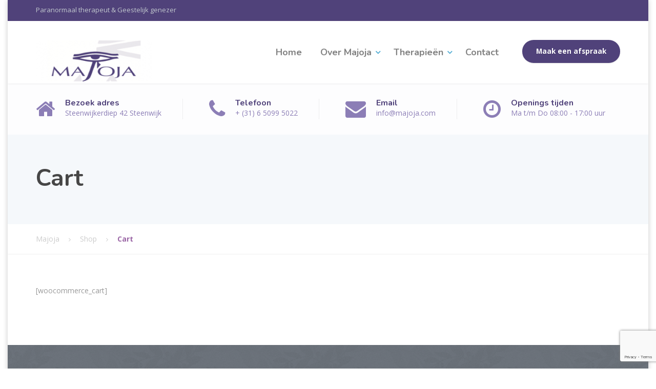

--- FILE ---
content_type: text/html; charset=UTF-8
request_url: https://majoja.com/shop/cart/
body_size: 10165
content:
<!DOCTYPE html>
<html lang="nl">
<head>
<meta charset="UTF-8">
<meta name="viewport" content="width=device-width, initial-scale=1">
<link rel="pingback" href="https://majoja.com/xmlrpc.php">

<title>Cart &#8211; Majoja</title>
<meta name='robots' content='max-image-preview:large' />
<link rel='dns-prefetch' href='//www.google.com' />
<link rel='dns-prefetch' href='//fonts.googleapis.com' />
<link rel='dns-prefetch' href='//s.w.org' />
<link rel="alternate" type="application/rss+xml" title="Majoja &raquo; Feed" href="https://majoja.com/feed/" />
<link rel="alternate" type="application/rss+xml" title="Majoja &raquo; Reactiesfeed" href="https://majoja.com/comments/feed/" />
		<script type="text/javascript">
			window._wpemojiSettings = {"baseUrl":"https:\/\/s.w.org\/images\/core\/emoji\/13.1.0\/72x72\/","ext":".png","svgUrl":"https:\/\/s.w.org\/images\/core\/emoji\/13.1.0\/svg\/","svgExt":".svg","source":{"concatemoji":"https:\/\/majoja.com\/wp-includes\/js\/wp-emoji-release.min.js?ver=5.8.1"}};
			!function(e,a,t){var n,r,o,i=a.createElement("canvas"),p=i.getContext&&i.getContext("2d");function s(e,t){var a=String.fromCharCode;p.clearRect(0,0,i.width,i.height),p.fillText(a.apply(this,e),0,0);e=i.toDataURL();return p.clearRect(0,0,i.width,i.height),p.fillText(a.apply(this,t),0,0),e===i.toDataURL()}function c(e){var t=a.createElement("script");t.src=e,t.defer=t.type="text/javascript",a.getElementsByTagName("head")[0].appendChild(t)}for(o=Array("flag","emoji"),t.supports={everything:!0,everythingExceptFlag:!0},r=0;r<o.length;r++)t.supports[o[r]]=function(e){if(!p||!p.fillText)return!1;switch(p.textBaseline="top",p.font="600 32px Arial",e){case"flag":return s([127987,65039,8205,9895,65039],[127987,65039,8203,9895,65039])?!1:!s([55356,56826,55356,56819],[55356,56826,8203,55356,56819])&&!s([55356,57332,56128,56423,56128,56418,56128,56421,56128,56430,56128,56423,56128,56447],[55356,57332,8203,56128,56423,8203,56128,56418,8203,56128,56421,8203,56128,56430,8203,56128,56423,8203,56128,56447]);case"emoji":return!s([10084,65039,8205,55357,56613],[10084,65039,8203,55357,56613])}return!1}(o[r]),t.supports.everything=t.supports.everything&&t.supports[o[r]],"flag"!==o[r]&&(t.supports.everythingExceptFlag=t.supports.everythingExceptFlag&&t.supports[o[r]]);t.supports.everythingExceptFlag=t.supports.everythingExceptFlag&&!t.supports.flag,t.DOMReady=!1,t.readyCallback=function(){t.DOMReady=!0},t.supports.everything||(n=function(){t.readyCallback()},a.addEventListener?(a.addEventListener("DOMContentLoaded",n,!1),e.addEventListener("load",n,!1)):(e.attachEvent("onload",n),a.attachEvent("onreadystatechange",function(){"complete"===a.readyState&&t.readyCallback()})),(n=t.source||{}).concatemoji?c(n.concatemoji):n.wpemoji&&n.twemoji&&(c(n.twemoji),c(n.wpemoji)))}(window,document,window._wpemojiSettings);
		</script>
		<style type="text/css">
img.wp-smiley,
img.emoji {
	display: inline !important;
	border: none !important;
	box-shadow: none !important;
	height: 1em !important;
	width: 1em !important;
	margin: 0 .07em !important;
	vertical-align: -0.1em !important;
	background: none !important;
	padding: 0 !important;
}
</style>
	<link rel='stylesheet' id='wp-block-library-css'  href='https://majoja.com/wp-includes/css/dist/block-library/style.min.css?ver=5.8.1' type='text/css' media='all' />
<link rel='stylesheet' id='contact-form-7-css'  href='https://majoja.com/wp-content/plugins/contact-form-7/includes/css/styles.css?ver=5.1.9' type='text/css' media='all' />
<link rel='stylesheet' id='cookie-law-info-css'  href='https://majoja.com/wp-content/plugins/cookie-law-info/public/css/cookie-law-info-public.css?ver=2.0.5' type='text/css' media='all' />
<link rel='stylesheet' id='cookie-law-info-gdpr-css'  href='https://majoja.com/wp-content/plugins/cookie-law-info/public/css/cookie-law-info-gdpr.css?ver=2.0.5' type='text/css' media='all' />
<link rel='stylesheet' id='physio-qt-style-css'  href='https://majoja.com/wp-content/themes/physio-qt/style.css?ver=1.2' type='text/css' media='all' />
<style id='physio-qt-style-inline-css' type='text/css'>
.header-wrapper .header-logo img { margin-top: 13px;}.header .header-topbar {color: #C1C7CE;background: #50427a;}.header-topbar-sidebar .menu > li > a {color: #C1C7CE;}.header-topbar-sidebar .menu .sub-menu > li > a {color: #ffffff;background: #56afd5;}.header-topbar-sidebar .menu .sub-menu:after {border-bottom-color: #56afd5;}.header-wrapper {background-image: url();background-repeat: ;background-size: ;background-color: #ffffff;}.header-widgets {color: #50427a;background: #ffffff;}.header-widgets .icon-box--title {color: #50427a;}.header-widgets .icon-box--icon i,.header-widgets .icon-box--description,.header-widgets .social-icons a {color: #8c7eb6;}.header-widgets .icon-box:hover .icon-box--icon i,.header-widgets .social-icons a:hover {color: #6e6098;}@media(min-width: 992px) {.header-wrapper {background-image: url();background-repeat: repeat-x;background-size: ;background-color: #ffffff;}.header-widgets {background: rgba(255,255,255,0.8);}}.header .header-wrapper .featured-button a {color: #ffffff;background: #50427a;}.header .header-wrapper .featured-button a:hover {background: #4b3d75;}@media(max-width: 992px) {.main-navigation > li > a {color: #ffffff;background: #9A65A5;}.main-navigation > li.current-menu-item > a,.main-navigation > li.current_page_parent a {color: #ffffff;}.main-navigation .sub-menu > li > a {color: #ffffff;background: #935c9e;}.main-navigation .sub-menu > li.current-menu-item > a {color: #ffffff;}}@media(min-width: 992px) {.main-navigation > li > a {color: #828282;background: none;}.main-navigation > li.current-menu-item > a,.main-navigation > li.current-menu-ancestor > a,.main-navigation > li.menu-item-has-children::after {color: #56afd5;}.main-navigation > li:hover > a,.main-navigation > li.current-menu-item:hover > a,.main-navigation > li.menu-item-has-children:hover::after {color: #56afd5;}.main-navigation .sub-menu > li > a {color: #ffffff;border-top-color: #463870;background: #50427a;}.main-navigation .sub-menu > li:hover > a {background: #463870;}}.page-header {text-align: left;background-image: url();background-color: #F5F8FB;}.page-header--title {color: #464646;}.page-header--subtitle {color: #999999;}.breadcrumbs {background: #ffffff;}.breadcrumbs a,.breadcrumbs a:hover {color: #cccccc;}.breadcrumbs span > span {color: #9A65A5;}.widget-title {color: #464646;}body .layout-boxed { background: #ffffff;}body { color: #999999;}a,.jumbotron .jumbotron-caption .caption-small-heading,.featured-page .featured-page--content .featued-page--title:hover a,.news-posts-block .news-post--title a:hover,.content-area .icon-box--icon i,.team-member--name a:hover,.testimonials .testimonial--description,.content-area .opening-hours ul li.today {color: #56afd5;}a:hover {color: #51aad0;}.navbar-toggle,.search-submit,.content-area .icon-box:hover .icon-box--icon,.content-area .opening-hours ul li span.label,.team-member--social .overlay--center a:hover {background: #56afd5;}.navbar-toggle:hover,.search-submit:hover {background: #51aad0;}.team-member--tag {color: #50427a;}.news-posts-block .news-post--date,.testimonials .testimonial-control,.custom-table thead td,.widget_nav_menu,.hentry--post-thumbnail .meta-data--date,.content-area .featured-box,.panel-group .panel .panel-heading .panel-title a[aria-expanded=true],.featured-page .featured-page--image .featured-page--overlay .overlay--center span:hover {background: #50427a;}.news-posts-block .news-post--date:hover,.testimonials .testimonial-control:hover {background: #4b3d75;}.client-logos img:hover {border-color: #50427a;}.btn.btn-primary,.pagination span.current,.pagination a:hover,.comments-area .comment-respond .comment-form .form-submit .submit {color: #ffffff;background: #50427a;}.btn.btn-primary:hover,.btn.btn-primary:active:focus,.pagination span.current,.pagination a:hover,.comments-area .comment-respond .comment-form .form-submit .submit:hover {background: #4b3d75;}.footer .footer--top {color: #C1C7CE;background: ;}.footer .icon-box--title {color: #fdffff;}.footer .icon-box--icon i,.footer .icon-box--description,.footer .social-icons a {color: #C1C7CE;}.footer .icon-box:hover .icon-box--icon i,.footer .social-icons a:hover {color: #dfe5ec;}.footer--main-container {background-image: url(https://majoja.com/wp-content/themes/physio-qt/assets/images/footer_pattern.png);}.footer .footer--middle {color: #C1C7CE;background-color: ;}.footer .footer--middle .widget_nav_menu ul.menu li > a {color: #C1C7CE;}.footer .footer--middle .widget_nav_menu ul.menu li:hover > a,.footer .footer--middle .widget_nav_menu ul.menu li.current-menu-item > a {color: #ffffff;}.footer .widget-title {color: #ffffff;}.footer .footer--bottom {color: #909BA2;background: #555A5F;}.footer .footer--bottom a {color: #ffffff;}.footer .footer--bottom a:hover {color: #fafafa;}

</style>
<link rel='stylesheet' id='google-fonts-css'  href='https://fonts.googleapis.com/css?family=Nunito%3A400%2C700%7COpen+Sans%3A400%2C700%26subset%3Dlatin%2Clatin-ext' type='text/css' media='all' />
<link rel='stylesheet' id='fancybox-css'  href='https://majoja.com/wp-content/plugins/easy-fancybox/css/jquery.fancybox.min.css?ver=1.3.24' type='text/css' media='screen' />
<script type='text/javascript' src='https://majoja.com/wp-includes/js/jquery/jquery.min.js?ver=3.6.0' id='jquery-core-js'></script>
<script type='text/javascript' src='https://majoja.com/wp-includes/js/jquery/jquery-migrate.min.js?ver=3.3.2' id='jquery-migrate-js'></script>
<script type='text/javascript' id='cookie-law-info-js-extra'>
/* <![CDATA[ */
var Cli_Data = {"nn_cookie_ids":[],"cookielist":[],"non_necessary_cookies":[],"ccpaEnabled":"","ccpaRegionBased":"","ccpaBarEnabled":"","strictlyEnabled":["necessary","obligatoire"],"ccpaType":"gdpr","js_blocking":"1","custom_integration":"","triggerDomRefresh":"","secure_cookies":""};
var cli_cookiebar_settings = {"animate_speed_hide":"500","animate_speed_show":"500","background":"#FFF","border":"#b1a6a6c2","border_on":"","button_1_button_colour":"#61a229","button_1_button_hover":"#4e8221","button_1_link_colour":"#fff","button_1_as_button":"1","button_1_new_win":"","button_2_button_colour":"#333","button_2_button_hover":"#292929","button_2_link_colour":"#444","button_2_as_button":"","button_2_hidebar":"","button_3_button_colour":"#dedfe0","button_3_button_hover":"#b2b2b3","button_3_link_colour":"#333333","button_3_as_button":"1","button_3_new_win":"","button_4_button_colour":"#dedfe0","button_4_button_hover":"#b2b2b3","button_4_link_colour":"#333333","button_4_as_button":"1","button_7_button_colour":"#61a229","button_7_button_hover":"#4e8221","button_7_link_colour":"#fff","button_7_as_button":"1","button_7_new_win":"","font_family":"inherit","header_fix":"","notify_animate_hide":"1","notify_animate_show":"","notify_div_id":"#cookie-law-info-bar","notify_position_horizontal":"right","notify_position_vertical":"bottom","scroll_close":"","scroll_close_reload":"","accept_close_reload":"","reject_close_reload":"","showagain_tab":"","showagain_background":"#fff","showagain_border":"#000","showagain_div_id":"#cookie-law-info-again","showagain_x_position":"100px","text":"#333333","show_once_yn":"","show_once":"10000","logging_on":"","as_popup":"","popup_overlay":"1","bar_heading_text":"","cookie_bar_as":"banner","popup_showagain_position":"bottom-right","widget_position":"left"};
var log_object = {"ajax_url":"https:\/\/majoja.com\/wp-admin\/admin-ajax.php"};
/* ]]> */
</script>
<script type='text/javascript' src='https://majoja.com/wp-content/plugins/cookie-law-info/public/js/cookie-law-info-public.js?ver=2.0.5' id='cookie-law-info-js'></script>
<script type='text/javascript' src='https://majoja.com/wp-content/themes/physio-qt/assets/js/modernizr-custom.js' id='physio-qt-modernizr-js'></script>
<script type='text/javascript' src='https://majoja.com/wp-content/themes/physio-qt/bower_components/picturefill/dist/picturefill.min.js' id='picturefill-js'></script>
<link rel="https://api.w.org/" href="https://majoja.com/wp-json/" /><link rel="alternate" type="application/json" href="https://majoja.com/wp-json/wp/v2/pages/2684" /><link rel="EditURI" type="application/rsd+xml" title="RSD" href="https://majoja.com/xmlrpc.php?rsd" />
<link rel="wlwmanifest" type="application/wlwmanifest+xml" href="https://majoja.com/wp-includes/wlwmanifest.xml" /> 
<meta name="generator" content="WordPress 5.8.1" />
<link rel="canonical" href="https://majoja.com/shop/cart/" />
<link rel='shortlink' href='https://majoja.com/?p=2684' />
<link rel="alternate" type="application/json+oembed" href="https://majoja.com/wp-json/oembed/1.0/embed?url=https%3A%2F%2Fmajoja.com%2Fshop%2Fcart%2F" />
<link rel="alternate" type="text/xml+oembed" href="https://majoja.com/wp-json/oembed/1.0/embed?url=https%3A%2F%2Fmajoja.com%2Fshop%2Fcart%2F&#038;format=xml" />
<style type="text/css">.recentcomments a{display:inline !important;padding:0 !important;margin:0 !important;}</style></head>

<body data-rsssl=1 class="page-template-default page page-id-2684 page-child parent-pageid-2682 boxed">
<div class="layout-boxed">

<header class="header">
	
			<div class="header-topbar">
			<div class="container">
				<div class="row">

					<div class="col-xs-12 col-md-4">
						<div class="header-description">
							Paranormaal therapeut &amp; Geestelijk genezer						</div>
					</div>

					<div class="col-xs-12 col-md-8">
						<div class="header-topbar-sidebar">
													</div>
					</div>

			    </div>
			</div>
		</div>
	
	<div class="header-wrapper">
		<div class="container">

							<div class="featured-button hidden-md hidden-lg">
					<a href="/afspraak/" class="btn">
						Maak een afspraak					</a>
				</div>
						
			<div class="header-logo">
				<a href="https://majoja.com/" title="Majoja">
												<img src="https://majoja.com/wp-content/uploads/2016/09/logo250x88-e1474527911834.png" srcset="https://majoja.com/wp-content/uploads/2016/09/logo250x88-e1474527911834.png, https://majoja.com/wp-content/themes/physio-qt/assets/images/logo@2x.png 2x" alt="Majoja">
									</a>
			</div><!-- / header-logo -->

			<div class="header-navigation" aria-label="Main Navigation">

				<button type="button" class="navbar-toggle collapsed" data-toggle="collapse" data-target="#navbar" aria-expanded="false" aria-controls="navbar">
					<span class="navbar-toggle-icon">
						<span class="icon-bar"></span>
						<span class="icon-bar"></span>
						<span class="icon-bar"></span>
					</span>
				</button>

				<nav id="navbar" class="collapse navbar-collapse">
					<ul id="menu-main-navigation" class="main-navigation"><li id="menu-item-7996" class="menu-item menu-item-type-post_type menu-item-object-page menu-item-home menu-item-7996"><a href="https://majoja.com/">Home</a></li>
<li id="menu-item-7904" class="menu-item menu-item-type-custom menu-item-object-custom menu-item-has-children menu-item-7904" aria-haspopup="true" aria-expanded="false" tabindex="0"><a href="#">Over Majoja</a>
<ul class="sub-menu" role="menu">
	<li id="menu-item-7499" class="menu-item menu-item-type-post_type menu-item-object-page menu-item-7499"><a href="https://majoja.com/coby-nuis/">Coby Nuis</a></li>
	<li id="menu-item-8003" class="menu-item menu-item-type-post_type menu-item-object-page menu-item-8003"><a href="https://majoja.com/praktijk-info/">Praktijk info</a></li>
	<li id="menu-item-8010" class="menu-item menu-item-type-post_type menu-item-object-page menu-item-8010"><a href="https://majoja.com/behandelovereenkomst/">Behandelovereenkomst</a></li>
	<li id="menu-item-7917" class="menu-item menu-item-type-post_type menu-item-object-page menu-item-7917"><a href="https://majoja.com/avg/">AVG</a></li>
	<li id="menu-item-7982" class="menu-item menu-item-type-post_type menu-item-object-page menu-item-7982"><a href="https://majoja.com/wkkgz/">WKKgz</a></li>
	<li id="menu-item-7989" class="menu-item menu-item-type-post_type menu-item-object-page menu-item-7989"><a href="https://majoja.com/wgbo/">WGBO</a></li>
</ul>
</li>
<li id="menu-item-7906" class="menu-item menu-item-type-custom menu-item-object-custom menu-item-has-children menu-item-7906" aria-haspopup="true" aria-expanded="false" tabindex="0"><a href="#">Therapieën</a>
<ul class="sub-menu" role="menu">
	<li id="menu-item-7506" class="menu-item menu-item-type-post_type menu-item-object-page menu-item-7506"><a href="https://majoja.com/about-us/energetisch-therapeut/">Energetisch therapeut</a></li>
	<li id="menu-item-7505" class="menu-item menu-item-type-post_type menu-item-object-page menu-item-7505"><a href="https://majoja.com/services/touch-for-health/">Touch for Health</a></li>
	<li id="menu-item-7503" class="menu-item menu-item-type-post_type menu-item-object-page menu-item-7503"><a href="https://majoja.com/services/acupressuur/">Accupressuur</a></li>
	<li id="menu-item-7508" class="menu-item menu-item-type-post_type menu-item-object-page menu-item-7508"><a href="https://majoja.com/services/aromatherapie/">Aromatherapie</a></li>
	<li id="menu-item-7504" class="menu-item menu-item-type-post_type menu-item-object-page menu-item-7504"><a href="https://majoja.com/services/dorn-massage/">Dorn</a></li>
	<li id="menu-item-7507" class="menu-item menu-item-type-post_type menu-item-object-page menu-item-7507"><a href="https://majoja.com/services/sport-verzorging/">Sport verzorging</a></li>
	<li id="menu-item-7736" class="menu-item menu-item-type-post_type menu-item-object-page menu-item-7736"><a href="https://majoja.com/services/dieren/">Dieren</a></li>
	<li id="menu-item-7924" class="menu-item menu-item-type-post_type menu-item-object-page menu-item-7924"><a href="https://majoja.com/medical-taping/">Medical taping</a></li>
	<li id="menu-item-7928" class="menu-item menu-item-type-post_type menu-item-object-page menu-item-7928"><a href="https://majoja.com/kassieke-massage/">Kassieke massage</a></li>
</ul>
</li>
<li id="menu-item-7511" class="menu-item menu-item-type-post_type menu-item-object-page menu-item-7511"><a href="https://majoja.com/contact-us/">Contact</a></li>
</ul>				</nav>

									<div class="featured-button hidden-xs hidden-sm">
						<a href="/afspraak/" class="btn">Maak een afspraak</a>
					</div>
				
			</div><!-- / header-navigation -->
		</div>
	</div><!-- / header-wrapper -->

	<!-- Offset if sticky nav is used -->
	<div class="sticky-offset"></div>
</header>

<!-- Display header widgets only on small screens -->
    <div class="header-widgets hidden-md hidden-lg">
        <div class="container">
        	<div class="widget widget-icon-box">				<div class="icon-box">
							<div class="icon-box--icon">
					<i class="fa fa-home"></i>
				</div>
				<div class="icon-box--text">
					<h6 class="icon-box--title">Bezoek adres</h6>
					<span class="icon-box--description">Steenwijkerdiep 42 Steenwijk</span>
				</div>
			</div>

			</div><div class="widget widget-icon-box">				<div class="icon-box">
							<div class="icon-box--icon">
					<i class="fa fa-phone"></i>
				</div>
				<div class="icon-box--text">
					<h6 class="icon-box--title">Telefoon</h6>
					<span class="icon-box--description">+ (31) 6 5099 5022</span>
				</div>
			</div>

			</div><div class="widget widget-icon-box">				<a class="icon-box" href="mailto:info@majoja.com">
							<div class="icon-box--icon">
					<i class="fa fa-envelope"></i>
				</div>
				<div class="icon-box--text">
					<h6 class="icon-box--title">Email</h6>
					<span class="icon-box--description">info@majoja.com</span>
				</div>
			</a>

			</div><div class="widget widget-icon-box">				<div class="icon-box">
							<div class="icon-box--icon">
					<i class="fa fa-clock-o"></i>
				</div>
				<div class="icon-box--text">
					<h6 class="icon-box--title">Openings tijden</h6>
					<span class="icon-box--description">Ma t/m Do 08:00 - 17:00 uur</span>
				</div>
			</div>

			</div>        </div>
    </div>

<div class="page-header widgets-active" style="">

	<!-- Display header widgets only on large screens -->
	        <div class="header-widgets hidden-xs hidden-sm">
            <div class="container">
            	<div class="widget widget-icon-box">				<div class="icon-box">
							<div class="icon-box--icon">
					<i class="fa fa-home"></i>
				</div>
				<div class="icon-box--text">
					<h6 class="icon-box--title">Bezoek adres</h6>
					<span class="icon-box--description">Steenwijkerdiep 42 Steenwijk</span>
				</div>
			</div>

			</div><div class="widget widget-icon-box">				<div class="icon-box">
							<div class="icon-box--icon">
					<i class="fa fa-phone"></i>
				</div>
				<div class="icon-box--text">
					<h6 class="icon-box--title">Telefoon</h6>
					<span class="icon-box--description">+ (31) 6 5099 5022</span>
				</div>
			</div>

			</div><div class="widget widget-icon-box">				<a class="icon-box" href="mailto:info@majoja.com">
							<div class="icon-box--icon">
					<i class="fa fa-envelope"></i>
				</div>
				<div class="icon-box--text">
					<h6 class="icon-box--title">Email</h6>
					<span class="icon-box--description">info@majoja.com</span>
				</div>
			</a>

			</div><div class="widget widget-icon-box">				<div class="icon-box">
							<div class="icon-box--icon">
					<i class="fa fa-clock-o"></i>
				</div>
				<div class="icon-box--text">
					<h6 class="icon-box--title">Openings tijden</h6>
					<span class="icon-box--description">Ma t/m Do 08:00 - 17:00 uur</span>
				</div>
			</div>

			</div>            </div>
        </div>
    
			<div class="container">
			<div class="page-header--wrap">

				
									<h1 class="page-header--title" style="">Cart</h1>
				
				
			</div>
		</div>
	</div>
	<div class="breadcrumbs">
		<div class="container">
			<!-- Breadcrumb NavXT 6.5.0 -->
<span property="itemListElement" typeof="ListItem"><a property="item" typeof="WebPage" title="Ga naar Majoja." href="https://majoja.com" class="home" ><span property="name">Majoja</span></a><meta property="position" content="1"></span><span property="itemListElement" typeof="ListItem"><a property="item" typeof="WebPage" title="Ga naar Shop." href="https://majoja.com/shop/" class="post post-page" ><span property="name">Shop</span></a><meta property="position" content="2"></span><span property="itemListElement" typeof="ListItem"><span property="name" class="post post-page current-item">Cart</span><meta property="url" content="https://majoja.com/shop/cart/"><meta property="position" content="3"></span>		</div>
	</div>

<div id="primary" class="content-area container">
	<div class="row">
			
		<main id="main" class="content col-xs-12 ">

			
			
				
<article id="post-2684" class="clearfix post-2684 page type-page status-publish hentry">

	<div class="hentry--content">
		<p>[woocommerce_cart]</p>
	</div><!-- .entry-content -->

</article><!-- #post-## -->
					
			
		</main><!-- #main -->

		
	</div>
</div><!-- #primary -->


<footer class="footer">

	<div class="footer--main-container">

					<div class="footer--top">
				<div class="container">
					<div class="footer--top-container">
						<div class="row">
															<div class="col-xs-12 col-md-3"><div class="widget widget-icon-box">				<div class="icon-box">
							<div class="icon-box--icon">
					<i class="fa fa-map-marker"></i>
				</div>
				<div class="icon-box--text">
					<h6 class="icon-box--title">Bezoek adres</h6>
					<span class="icon-box--description">Steenwijkerdiep 42 Steenwijk</span>
				</div>
			</div>

			</div></div><div class="col-xs-12 col-md-3"><div class="widget widget-icon-box">				<a class="icon-box" href="#">
							<div class="icon-box--icon">
					<i class="fa fa-phone"></i>
				</div>
				<div class="icon-box--text">
					<h6 class="icon-box--title">Telefoon</h6>
					<span class="icon-box--description">+ (31) 6 5099 5022</span>
				</div>
			</a>

			</div></div><div class="col-xs-12 col-md-3"><div class="widget widget-icon-box">				<a class="icon-box" href="mailto:info@majoja.com">
							<div class="icon-box--icon">
					<i class="fa fa-envelope"></i>
				</div>
				<div class="icon-box--text">
					<h6 class="icon-box--title">Email</h6>
					<span class="icon-box--description">info@majoja.com</span>
				</div>
			</a>

			</div></div><div class="col-xs-12 col-md-3"><div class="widget widget-icon-box">				<div class="icon-box">
							<div class="icon-box--icon">
					<i class="fa fa-clock"></i>
				</div>
				<div class="icon-box--text">
					<h6 class="icon-box--title">Openings tijden</h6>
					<span class="icon-box--description">Ma t/m Do 08:00 - 17:00 uur</span>
				</div>
			</div>

			</div></div>													</div>
					</div>
				</div>
			</div>
		
					<div class="footer--middle">
				<div class="container">
					<div class="row">
													<div class="col-xs-12 col-md-3"><div class="widget widget_nav_menu"><h6 class="widget-title">Therapieën</h6><div class="menu-main-navigation-container"><ul id="menu-main-navigation-1" class="menu"><li class="menu-item menu-item-type-post_type menu-item-object-page menu-item-home menu-item-7996"><a href="https://majoja.com/">Home</a></li>
<li class="menu-item menu-item-type-custom menu-item-object-custom menu-item-has-children menu-item-7904"><a href="#">Over Majoja</a>
<ul class="sub-menu">
	<li class="menu-item menu-item-type-post_type menu-item-object-page menu-item-7499"><a href="https://majoja.com/coby-nuis/">Coby Nuis</a></li>
	<li class="menu-item menu-item-type-post_type menu-item-object-page menu-item-8003"><a href="https://majoja.com/praktijk-info/">Praktijk info</a></li>
	<li class="menu-item menu-item-type-post_type menu-item-object-page menu-item-8010"><a href="https://majoja.com/behandelovereenkomst/">Behandelovereenkomst</a></li>
	<li class="menu-item menu-item-type-post_type menu-item-object-page menu-item-7917"><a href="https://majoja.com/avg/">AVG</a></li>
	<li class="menu-item menu-item-type-post_type menu-item-object-page menu-item-7982"><a href="https://majoja.com/wkkgz/">WKKgz</a></li>
	<li class="menu-item menu-item-type-post_type menu-item-object-page menu-item-7989"><a href="https://majoja.com/wgbo/">WGBO</a></li>
</ul>
</li>
<li class="menu-item menu-item-type-custom menu-item-object-custom menu-item-has-children menu-item-7906"><a href="#">Therapieën</a>
<ul class="sub-menu">
	<li class="menu-item menu-item-type-post_type menu-item-object-page menu-item-7506"><a href="https://majoja.com/about-us/energetisch-therapeut/">Energetisch therapeut</a></li>
	<li class="menu-item menu-item-type-post_type menu-item-object-page menu-item-7505"><a href="https://majoja.com/services/touch-for-health/">Touch for Health</a></li>
	<li class="menu-item menu-item-type-post_type menu-item-object-page menu-item-7503"><a href="https://majoja.com/services/acupressuur/">Accupressuur</a></li>
	<li class="menu-item menu-item-type-post_type menu-item-object-page menu-item-7508"><a href="https://majoja.com/services/aromatherapie/">Aromatherapie</a></li>
	<li class="menu-item menu-item-type-post_type menu-item-object-page menu-item-7504"><a href="https://majoja.com/services/dorn-massage/">Dorn</a></li>
	<li class="menu-item menu-item-type-post_type menu-item-object-page menu-item-7507"><a href="https://majoja.com/services/sport-verzorging/">Sport verzorging</a></li>
	<li class="menu-item menu-item-type-post_type menu-item-object-page menu-item-7736"><a href="https://majoja.com/services/dieren/">Dieren</a></li>
	<li class="menu-item menu-item-type-post_type menu-item-object-page menu-item-7924"><a href="https://majoja.com/medical-taping/">Medical taping</a></li>
	<li class="menu-item menu-item-type-post_type menu-item-object-page menu-item-7928"><a href="https://majoja.com/kassieke-massage/">Kassieke massage</a></li>
</ul>
</li>
<li class="menu-item menu-item-type-post_type menu-item-object-page menu-item-7511"><a href="https://majoja.com/contact-us/">Contact</a></li>
</ul></div></div></div><div class="col-xs-12 col-md-3"><div class="widget widget-opening-hours"><h6 class="widget-title">Openingstijden. Uitsluitend via afspraak</h6><div class="opening-hours"><ul><li class="weekday">Monday<span class="right">08:00-17:00</span></li><li class="weekday">Tuesday<span class="right">08:00-17:00</span></li><li class="weekday today">Wednesday<span class="right">08:00-17:00</span></li><li class="weekday">Thursday<span class="right">08:00-17:00</span></li><li class="weekday">Friday<span class="right label">Gesloten</span></li><li class="weekday">Saturday<span class="right label">Gesloten</span></li><li class="weekday">Sunday<span class="right label">Gesloten</span></li></ul></div></div></div>											</div>
				</div>
			</div>
		
	</div>

	<div class="footer--bottom">
		<div class="container">
			<div class="row">
				<div class="col-xs-12 col-md-6">
					<div class="bottom-left">
						<p>Copyright 2021 Majoja | KVK: 08204236 | BTW: NL001534345B82</p>
					</div>
				</div>
				<div class="col-xs-12 col-md-6">
					<div class="bottom-right">
						<p></p>
					</div>
				</div>
			</div>
		</div>
	</div>

	<a href="#" class="scroll-to-top"><i class="fa fa-caret-up"></i></a>

</footer>

</div><!-- end layout boxes -->

<!--googleoff: all--><div id="cookie-law-info-bar" data-nosnippet="true"><span><div class="cli-bar-container cli-style-v2"><div class="cli-bar-message">We use cookies on our website to give you the most relevant experience by remembering your preferences and repeat visits. By clicking “Accept All”, you consent to the use of ALL the cookies. However, you may visit "Cookie Settings" to provide a controlled consent.</div><div class="cli-bar-btn_container"><a role='button' tabindex='0' class="medium cli-plugin-button cli-plugin-main-button cli_settings_button" style="margin:0px 5px 0px 0px;" >Cookie Settings</a><a id="wt-cli-accept-all-btn" tabindex="0" role='button' data-cli_action="accept_all"  class="wt-cli-element medium cli-plugin-button wt-cli-accept-all-btn cookie_action_close_header cli_action_button" >Accept All</a></div></div></span></div><div id="cookie-law-info-again" style="display:none;" data-nosnippet="true"><span id="cookie_hdr_showagain">Manage consent</span></div><div class="cli-modal" data-nosnippet="true" id="cliSettingsPopup" tabindex="-1" role="dialog" aria-labelledby="cliSettingsPopup" aria-hidden="true">
  <div class="cli-modal-dialog" role="document">
	<div class="cli-modal-content cli-bar-popup">
	  	<button type="button" class="cli-modal-close" id="cliModalClose">
			<svg class="" viewBox="0 0 24 24"><path d="M19 6.41l-1.41-1.41-5.59 5.59-5.59-5.59-1.41 1.41 5.59 5.59-5.59 5.59 1.41 1.41 5.59-5.59 5.59 5.59 1.41-1.41-5.59-5.59z"></path><path d="M0 0h24v24h-24z" fill="none"></path></svg>
			<span class="wt-cli-sr-only">Sluiten</span>
	  	</button>
	  	<div class="cli-modal-body">
			<div class="cli-container-fluid cli-tab-container">
	<div class="cli-row">
		<div class="cli-col-12 cli-align-items-stretch cli-px-0">
			<div class="cli-privacy-overview">
				<h4>Privacy Overview</h4>				<div class="cli-privacy-content">
					<div class="cli-privacy-content-text">This website uses cookies to improve your experience while you navigate through the website. Out of these, the cookies that are categorized as necessary are stored on your browser as they are essential for the working of basic functionalities of the website. We also use third-party cookies that help us analyze and understand how you use this website. These cookies will be stored in your browser only with your consent. You also have the option to opt-out of these cookies. But opting out of some of these cookies may affect your browsing experience.</div>
				</div>
				<a class="cli-privacy-readmore"  aria-label="Meer weergeven" tabindex="0" role="button" data-readmore-text="Meer weergeven" data-readless-text="Minder weergeven"></a>			</div>
		</div>
		<div class="cli-col-12 cli-align-items-stretch cli-px-0 cli-tab-section-container">
												<div class="cli-tab-section">
						<div class="cli-tab-header">
							<a role="button" tabindex="0" class="cli-nav-link cli-settings-mobile" data-target="necessary" data-toggle="cli-toggle-tab">
								Necessary							</a>
							<div class="wt-cli-necessary-checkbox">
                        <input type="checkbox" class="cli-user-preference-checkbox"  id="wt-cli-checkbox-necessary" data-id="checkbox-necessary" checked="checked"  />
                        <label class="form-check-label" for="wt-cli-checkbox-necessary">Necessary</label>
                    </div>
                    <span class="cli-necessary-caption">Altijd ingeschakeld</span> 						</div>
						<div class="cli-tab-content">
							<div class="cli-tab-pane cli-fade" data-id="necessary">
								<div class="wt-cli-cookie-description">
									Necessary cookies are absolutely essential for the website to function properly. These cookies ensure basic functionalities and security features of the website, anonymously.
<table class="cookielawinfo-row-cat-table cookielawinfo-winter"><thead><tr><th class="cookielawinfo-column-1">Cookie</th><th class="cookielawinfo-column-3">Duur</th><th class="cookielawinfo-column-4">Omschrijving</th></tr></thead><tbody><tr class="cookielawinfo-row"><td class="cookielawinfo-column-1">cookielawinfo-checkbox-analytics</td><td class="cookielawinfo-column-3">11 months</td><td class="cookielawinfo-column-4">This cookie is set by GDPR Cookie Consent plugin. The cookie is used to store the user consent for the cookies in the category "Analytics".</td></tr><tr class="cookielawinfo-row"><td class="cookielawinfo-column-1">cookielawinfo-checkbox-functional</td><td class="cookielawinfo-column-3">11 months</td><td class="cookielawinfo-column-4">The cookie is set by GDPR cookie consent to record the user consent for the cookies in the category "Functional".</td></tr><tr class="cookielawinfo-row"><td class="cookielawinfo-column-1">cookielawinfo-checkbox-necessary</td><td class="cookielawinfo-column-3">11 months</td><td class="cookielawinfo-column-4">This cookie is set by GDPR Cookie Consent plugin. The cookies is used to store the user consent for the cookies in the category "Necessary".</td></tr><tr class="cookielawinfo-row"><td class="cookielawinfo-column-1">cookielawinfo-checkbox-others</td><td class="cookielawinfo-column-3">11 months</td><td class="cookielawinfo-column-4">This cookie is set by GDPR Cookie Consent plugin. The cookie is used to store the user consent for the cookies in the category "Other.</td></tr><tr class="cookielawinfo-row"><td class="cookielawinfo-column-1">cookielawinfo-checkbox-performance</td><td class="cookielawinfo-column-3">11 months</td><td class="cookielawinfo-column-4">This cookie is set by GDPR Cookie Consent plugin. The cookie is used to store the user consent for the cookies in the category "Performance".</td></tr><tr class="cookielawinfo-row"><td class="cookielawinfo-column-1">viewed_cookie_policy</td><td class="cookielawinfo-column-3">11 months</td><td class="cookielawinfo-column-4">The cookie is set by the GDPR Cookie Consent plugin and is used to store whether or not user has consented to the use of cookies. It does not store any personal data.</td></tr></tbody></table>								</div>
							</div>
						</div>
					</div>
																	<div class="cli-tab-section">
						<div class="cli-tab-header">
							<a role="button" tabindex="0" class="cli-nav-link cli-settings-mobile" data-target="functional" data-toggle="cli-toggle-tab">
								Functional							</a>
							<div class="cli-switch">
                        <input type="checkbox" id="wt-cli-checkbox-functional" class="cli-user-preference-checkbox"  data-id="checkbox-functional"  />
                        <label for="wt-cli-checkbox-functional" class="cli-slider" data-cli-enable="Ingeschakeld" data-cli-disable="Uitgeschakeld"><span class="wt-cli-sr-only">Functional</span></label>
                    </div>						</div>
						<div class="cli-tab-content">
							<div class="cli-tab-pane cli-fade" data-id="functional">
								<div class="wt-cli-cookie-description">
									Functional cookies help to perform certain functionalities like sharing the content of the website on social media platforms, collect feedbacks, and other third-party features.
								</div>
							</div>
						</div>
					</div>
																	<div class="cli-tab-section">
						<div class="cli-tab-header">
							<a role="button" tabindex="0" class="cli-nav-link cli-settings-mobile" data-target="performance" data-toggle="cli-toggle-tab">
								Performance							</a>
							<div class="cli-switch">
                        <input type="checkbox" id="wt-cli-checkbox-performance" class="cli-user-preference-checkbox"  data-id="checkbox-performance"  />
                        <label for="wt-cli-checkbox-performance" class="cli-slider" data-cli-enable="Ingeschakeld" data-cli-disable="Uitgeschakeld"><span class="wt-cli-sr-only">Performance</span></label>
                    </div>						</div>
						<div class="cli-tab-content">
							<div class="cli-tab-pane cli-fade" data-id="performance">
								<div class="wt-cli-cookie-description">
									Performance cookies are used to understand and analyze the key performance indexes of the website which helps in delivering a better user experience for the visitors.
								</div>
							</div>
						</div>
					</div>
																	<div class="cli-tab-section">
						<div class="cli-tab-header">
							<a role="button" tabindex="0" class="cli-nav-link cli-settings-mobile" data-target="analytics" data-toggle="cli-toggle-tab">
								Analytics							</a>
							<div class="cli-switch">
                        <input type="checkbox" id="wt-cli-checkbox-analytics" class="cli-user-preference-checkbox"  data-id="checkbox-analytics"  />
                        <label for="wt-cli-checkbox-analytics" class="cli-slider" data-cli-enable="Ingeschakeld" data-cli-disable="Uitgeschakeld"><span class="wt-cli-sr-only">Analytics</span></label>
                    </div>						</div>
						<div class="cli-tab-content">
							<div class="cli-tab-pane cli-fade" data-id="analytics">
								<div class="wt-cli-cookie-description">
									Analytical cookies are used to understand how visitors interact with the website. These cookies help provide information on metrics the number of visitors, bounce rate, traffic source, etc.
								</div>
							</div>
						</div>
					</div>
																	<div class="cli-tab-section">
						<div class="cli-tab-header">
							<a role="button" tabindex="0" class="cli-nav-link cli-settings-mobile" data-target="advertisement" data-toggle="cli-toggle-tab">
								Advertisement							</a>
							<div class="cli-switch">
                        <input type="checkbox" id="wt-cli-checkbox-advertisement" class="cli-user-preference-checkbox"  data-id="checkbox-advertisement"  />
                        <label for="wt-cli-checkbox-advertisement" class="cli-slider" data-cli-enable="Ingeschakeld" data-cli-disable="Uitgeschakeld"><span class="wt-cli-sr-only">Advertisement</span></label>
                    </div>						</div>
						<div class="cli-tab-content">
							<div class="cli-tab-pane cli-fade" data-id="advertisement">
								<div class="wt-cli-cookie-description">
									Advertisement cookies are used to provide visitors with relevant ads and marketing campaigns. These cookies track visitors across websites and collect information to provide customized ads.
								</div>
							</div>
						</div>
					</div>
																	<div class="cli-tab-section">
						<div class="cli-tab-header">
							<a role="button" tabindex="0" class="cli-nav-link cli-settings-mobile" data-target="others" data-toggle="cli-toggle-tab">
								Others							</a>
							<div class="cli-switch">
                        <input type="checkbox" id="wt-cli-checkbox-others" class="cli-user-preference-checkbox"  data-id="checkbox-others"  />
                        <label for="wt-cli-checkbox-others" class="cli-slider" data-cli-enable="Ingeschakeld" data-cli-disable="Uitgeschakeld"><span class="wt-cli-sr-only">Others</span></label>
                    </div>						</div>
						<div class="cli-tab-content">
							<div class="cli-tab-pane cli-fade" data-id="others">
								<div class="wt-cli-cookie-description">
									Other uncategorized cookies are those that are being analyzed and have not been classified into a category as yet.
								</div>
							</div>
						</div>
					</div>
										</div>
	</div>
</div>
	  	</div>
	  	<div class="cli-modal-footer">
			<div class="wt-cli-element cli-container-fluid cli-tab-container">
				<div class="cli-row">
					<div class="cli-col-12 cli-align-items-stretch cli-px-0">
						<div class="cli-tab-footer wt-cli-privacy-overview-actions">
						
															<a id="wt-cli-privacy-save-btn" role="button" tabindex="0" data-cli-action="accept" class="wt-cli-privacy-btn cli_setting_save_button wt-cli-privacy-accept-btn cli-btn">OPSLAAN & ACCEPTEREN</a>
													</div>
						
					</div>
				</div>
			</div>
		</div>
	</div>
  </div>
</div>
<div class="cli-modal-backdrop cli-fade cli-settings-overlay"></div>
<div class="cli-modal-backdrop cli-fade cli-popupbar-overlay"></div>
<!--googleon: all--><link rel='stylesheet' id='cookie-law-info-table-css'  href='https://majoja.com/wp-content/plugins/cookie-law-info/public/css/cookie-law-info-table.css?ver=2.0.5' type='text/css' media='all' />
<script type='text/javascript' id='contact-form-7-js-extra'>
/* <![CDATA[ */
var wpcf7 = {"apiSettings":{"root":"https:\/\/majoja.com\/wp-json\/contact-form-7\/v1","namespace":"contact-form-7\/v1"}};
/* ]]> */
</script>
<script type='text/javascript' src='https://majoja.com/wp-content/plugins/contact-form-7/includes/js/scripts.js?ver=5.1.9' id='contact-form-7-js'></script>
<script type='text/javascript' src='https://www.google.com/recaptcha/api.js?render=6Lfmt0AhAAAAAMNyn3fANx5Cq92jHaeXU5-1iMtO&#038;ver=3.0' id='google-recaptcha-js'></script>
<script type='text/javascript' src='https://majoja.com/wp-includes/js/underscore.min.js?ver=1.13.1' id='underscore-js'></script>
<script type='text/javascript' id='physio-qt-main-js-extra'>
/* <![CDATA[ */
var physio_qt = {"themePath":"https:\/\/majoja.com\/wp-content\/themes\/physio-qt"};
/* ]]> */
</script>
<script type='text/javascript' src='https://majoja.com/wp-content/themes/physio-qt/assets/js/main.min.js?ver=1.2' id='physio-qt-main-js'></script>
<script type='text/javascript' src='https://majoja.com/wp-content/plugins/easy-fancybox/js/jquery.fancybox.min.js?ver=1.3.24' id='jquery-fancybox-js'></script>
<script type='text/javascript' id='jquery-fancybox-js-after'>
var fb_timeout, fb_opts={'overlayShow':true,'hideOnOverlayClick':true,'showCloseButton':true,'margin':20,'centerOnScroll':false,'enableEscapeButton':true,'autoScale':true };
if(typeof easy_fancybox_handler==='undefined'){
var easy_fancybox_handler=function(){
jQuery('.nofancybox,a.wp-block-file__button,a.pin-it-button,a[href*="pinterest.com/pin/create"],a[href*="facebook.com/share"],a[href*="twitter.com/share"]').addClass('nolightbox');
/* IMG */
var fb_IMG_select='a[href*=".jpg"]:not(.nolightbox,li.nolightbox>a),area[href*=".jpg"]:not(.nolightbox),a[href*=".jpeg"]:not(.nolightbox,li.nolightbox>a),area[href*=".jpeg"]:not(.nolightbox),a[href*=".png"]:not(.nolightbox,li.nolightbox>a),area[href*=".png"]:not(.nolightbox),a[href*=".webp"]:not(.nolightbox,li.nolightbox>a),area[href*=".webp"]:not(.nolightbox)';
jQuery(fb_IMG_select).addClass('fancybox image');
var fb_IMG_sections=jQuery('.gallery,.wp-block-gallery,.tiled-gallery,.wp-block-jetpack-tiled-gallery');
fb_IMG_sections.each(function(){jQuery(this).find(fb_IMG_select).attr('rel','gallery-'+fb_IMG_sections.index(this));});
jQuery('a.fancybox,area.fancybox,li.fancybox a').each(function(){jQuery(this).fancybox(jQuery.extend({},fb_opts,{'transitionIn':'elastic','easingIn':'easeOutBack','transitionOut':'elastic','easingOut':'easeInBack','opacity':false,'hideOnContentClick':false,'titleShow':true,'titlePosition':'over','titleFromAlt':true,'showNavArrows':true,'enableKeyboardNav':true,'cyclic':false}))});};
jQuery('a.fancybox-close').on('click',function(e){e.preventDefault();jQuery.fancybox.close()});
};
var easy_fancybox_auto=function(){setTimeout(function(){jQuery('#fancybox-auto').trigger('click')},1000);};
jQuery(easy_fancybox_handler);jQuery(document).on('post-load',easy_fancybox_handler);
jQuery(easy_fancybox_auto);
</script>
<script type='text/javascript' src='https://majoja.com/wp-content/plugins/easy-fancybox/js/jquery.easing.min.js?ver=1.4.1' id='jquery-easing-js'></script>
<script type='text/javascript' src='https://majoja.com/wp-content/plugins/easy-fancybox/js/jquery.mousewheel.min.js?ver=3.1.13' id='jquery-mousewheel-js'></script>
<script type='text/javascript' src='https://majoja.com/wp-content/themes/physio-qt/assets/js/jquery.waypoints.min.js?ver=3.1.1' id='physio-qt-waypoints-js'></script>
<script type='text/javascript' src='https://majoja.com/wp-content/themes/physio-qt/assets/js/countbox.js?ver=5.8.1' id='physio-qt-countbox-js'></script>
<script type='text/javascript' src='https://majoja.com/wp-includes/js/wp-embed.min.js?ver=5.8.1' id='wp-embed-js'></script>
<script type="text/javascript">
( function( sitekey, actions ) {

	document.addEventListener( 'DOMContentLoaded', function( event ) {
		var wpcf7recaptcha = {

			execute: function( action ) {
				grecaptcha.execute(
					sitekey,
					{ action: action }
				).then( function( token ) {
					var event = new CustomEvent( 'wpcf7grecaptchaexecuted', {
						detail: {
							action: action,
							token: token,
						},
					} );

					document.dispatchEvent( event );
				} );
			},

			executeOnHomepage: function() {
				wpcf7recaptcha.execute( actions[ 'homepage' ] );
			},

			executeOnContactform: function() {
				wpcf7recaptcha.execute( actions[ 'contactform' ] );
			},

		};

		grecaptcha.ready(
			wpcf7recaptcha.executeOnHomepage
		);

		document.addEventListener( 'change',
			wpcf7recaptcha.executeOnContactform, false
		);

		document.addEventListener( 'wpcf7submit',
			wpcf7recaptcha.executeOnHomepage, false
		);

	} );

	document.addEventListener( 'wpcf7grecaptchaexecuted', function( event ) {
		var fields = document.querySelectorAll(
			"form.wpcf7-form input[name='g-recaptcha-response']"
		);

		for ( var i = 0; i < fields.length; i++ ) {
			var field = fields[ i ];
			field.setAttribute( 'value', event.detail.token );
		}
	} );

} )(
	'6Lfmt0AhAAAAAMNyn3fANx5Cq92jHaeXU5-1iMtO',
	{"homepage":"homepage","contactform":"contactform"}
);
</script>

</body>
</html>


--- FILE ---
content_type: text/html; charset=utf-8
request_url: https://www.google.com/recaptcha/api2/anchor?ar=1&k=6Lfmt0AhAAAAAMNyn3fANx5Cq92jHaeXU5-1iMtO&co=aHR0cHM6Ly9tYWpvamEuY29tOjQ0Mw..&hl=en&v=N67nZn4AqZkNcbeMu4prBgzg&size=invisible&anchor-ms=20000&execute-ms=30000&cb=m1yizf4klqb7
body_size: 48752
content:
<!DOCTYPE HTML><html dir="ltr" lang="en"><head><meta http-equiv="Content-Type" content="text/html; charset=UTF-8">
<meta http-equiv="X-UA-Compatible" content="IE=edge">
<title>reCAPTCHA</title>
<style type="text/css">
/* cyrillic-ext */
@font-face {
  font-family: 'Roboto';
  font-style: normal;
  font-weight: 400;
  font-stretch: 100%;
  src: url(//fonts.gstatic.com/s/roboto/v48/KFO7CnqEu92Fr1ME7kSn66aGLdTylUAMa3GUBHMdazTgWw.woff2) format('woff2');
  unicode-range: U+0460-052F, U+1C80-1C8A, U+20B4, U+2DE0-2DFF, U+A640-A69F, U+FE2E-FE2F;
}
/* cyrillic */
@font-face {
  font-family: 'Roboto';
  font-style: normal;
  font-weight: 400;
  font-stretch: 100%;
  src: url(//fonts.gstatic.com/s/roboto/v48/KFO7CnqEu92Fr1ME7kSn66aGLdTylUAMa3iUBHMdazTgWw.woff2) format('woff2');
  unicode-range: U+0301, U+0400-045F, U+0490-0491, U+04B0-04B1, U+2116;
}
/* greek-ext */
@font-face {
  font-family: 'Roboto';
  font-style: normal;
  font-weight: 400;
  font-stretch: 100%;
  src: url(//fonts.gstatic.com/s/roboto/v48/KFO7CnqEu92Fr1ME7kSn66aGLdTylUAMa3CUBHMdazTgWw.woff2) format('woff2');
  unicode-range: U+1F00-1FFF;
}
/* greek */
@font-face {
  font-family: 'Roboto';
  font-style: normal;
  font-weight: 400;
  font-stretch: 100%;
  src: url(//fonts.gstatic.com/s/roboto/v48/KFO7CnqEu92Fr1ME7kSn66aGLdTylUAMa3-UBHMdazTgWw.woff2) format('woff2');
  unicode-range: U+0370-0377, U+037A-037F, U+0384-038A, U+038C, U+038E-03A1, U+03A3-03FF;
}
/* math */
@font-face {
  font-family: 'Roboto';
  font-style: normal;
  font-weight: 400;
  font-stretch: 100%;
  src: url(//fonts.gstatic.com/s/roboto/v48/KFO7CnqEu92Fr1ME7kSn66aGLdTylUAMawCUBHMdazTgWw.woff2) format('woff2');
  unicode-range: U+0302-0303, U+0305, U+0307-0308, U+0310, U+0312, U+0315, U+031A, U+0326-0327, U+032C, U+032F-0330, U+0332-0333, U+0338, U+033A, U+0346, U+034D, U+0391-03A1, U+03A3-03A9, U+03B1-03C9, U+03D1, U+03D5-03D6, U+03F0-03F1, U+03F4-03F5, U+2016-2017, U+2034-2038, U+203C, U+2040, U+2043, U+2047, U+2050, U+2057, U+205F, U+2070-2071, U+2074-208E, U+2090-209C, U+20D0-20DC, U+20E1, U+20E5-20EF, U+2100-2112, U+2114-2115, U+2117-2121, U+2123-214F, U+2190, U+2192, U+2194-21AE, U+21B0-21E5, U+21F1-21F2, U+21F4-2211, U+2213-2214, U+2216-22FF, U+2308-230B, U+2310, U+2319, U+231C-2321, U+2336-237A, U+237C, U+2395, U+239B-23B7, U+23D0, U+23DC-23E1, U+2474-2475, U+25AF, U+25B3, U+25B7, U+25BD, U+25C1, U+25CA, U+25CC, U+25FB, U+266D-266F, U+27C0-27FF, U+2900-2AFF, U+2B0E-2B11, U+2B30-2B4C, U+2BFE, U+3030, U+FF5B, U+FF5D, U+1D400-1D7FF, U+1EE00-1EEFF;
}
/* symbols */
@font-face {
  font-family: 'Roboto';
  font-style: normal;
  font-weight: 400;
  font-stretch: 100%;
  src: url(//fonts.gstatic.com/s/roboto/v48/KFO7CnqEu92Fr1ME7kSn66aGLdTylUAMaxKUBHMdazTgWw.woff2) format('woff2');
  unicode-range: U+0001-000C, U+000E-001F, U+007F-009F, U+20DD-20E0, U+20E2-20E4, U+2150-218F, U+2190, U+2192, U+2194-2199, U+21AF, U+21E6-21F0, U+21F3, U+2218-2219, U+2299, U+22C4-22C6, U+2300-243F, U+2440-244A, U+2460-24FF, U+25A0-27BF, U+2800-28FF, U+2921-2922, U+2981, U+29BF, U+29EB, U+2B00-2BFF, U+4DC0-4DFF, U+FFF9-FFFB, U+10140-1018E, U+10190-1019C, U+101A0, U+101D0-101FD, U+102E0-102FB, U+10E60-10E7E, U+1D2C0-1D2D3, U+1D2E0-1D37F, U+1F000-1F0FF, U+1F100-1F1AD, U+1F1E6-1F1FF, U+1F30D-1F30F, U+1F315, U+1F31C, U+1F31E, U+1F320-1F32C, U+1F336, U+1F378, U+1F37D, U+1F382, U+1F393-1F39F, U+1F3A7-1F3A8, U+1F3AC-1F3AF, U+1F3C2, U+1F3C4-1F3C6, U+1F3CA-1F3CE, U+1F3D4-1F3E0, U+1F3ED, U+1F3F1-1F3F3, U+1F3F5-1F3F7, U+1F408, U+1F415, U+1F41F, U+1F426, U+1F43F, U+1F441-1F442, U+1F444, U+1F446-1F449, U+1F44C-1F44E, U+1F453, U+1F46A, U+1F47D, U+1F4A3, U+1F4B0, U+1F4B3, U+1F4B9, U+1F4BB, U+1F4BF, U+1F4C8-1F4CB, U+1F4D6, U+1F4DA, U+1F4DF, U+1F4E3-1F4E6, U+1F4EA-1F4ED, U+1F4F7, U+1F4F9-1F4FB, U+1F4FD-1F4FE, U+1F503, U+1F507-1F50B, U+1F50D, U+1F512-1F513, U+1F53E-1F54A, U+1F54F-1F5FA, U+1F610, U+1F650-1F67F, U+1F687, U+1F68D, U+1F691, U+1F694, U+1F698, U+1F6AD, U+1F6B2, U+1F6B9-1F6BA, U+1F6BC, U+1F6C6-1F6CF, U+1F6D3-1F6D7, U+1F6E0-1F6EA, U+1F6F0-1F6F3, U+1F6F7-1F6FC, U+1F700-1F7FF, U+1F800-1F80B, U+1F810-1F847, U+1F850-1F859, U+1F860-1F887, U+1F890-1F8AD, U+1F8B0-1F8BB, U+1F8C0-1F8C1, U+1F900-1F90B, U+1F93B, U+1F946, U+1F984, U+1F996, U+1F9E9, U+1FA00-1FA6F, U+1FA70-1FA7C, U+1FA80-1FA89, U+1FA8F-1FAC6, U+1FACE-1FADC, U+1FADF-1FAE9, U+1FAF0-1FAF8, U+1FB00-1FBFF;
}
/* vietnamese */
@font-face {
  font-family: 'Roboto';
  font-style: normal;
  font-weight: 400;
  font-stretch: 100%;
  src: url(//fonts.gstatic.com/s/roboto/v48/KFO7CnqEu92Fr1ME7kSn66aGLdTylUAMa3OUBHMdazTgWw.woff2) format('woff2');
  unicode-range: U+0102-0103, U+0110-0111, U+0128-0129, U+0168-0169, U+01A0-01A1, U+01AF-01B0, U+0300-0301, U+0303-0304, U+0308-0309, U+0323, U+0329, U+1EA0-1EF9, U+20AB;
}
/* latin-ext */
@font-face {
  font-family: 'Roboto';
  font-style: normal;
  font-weight: 400;
  font-stretch: 100%;
  src: url(//fonts.gstatic.com/s/roboto/v48/KFO7CnqEu92Fr1ME7kSn66aGLdTylUAMa3KUBHMdazTgWw.woff2) format('woff2');
  unicode-range: U+0100-02BA, U+02BD-02C5, U+02C7-02CC, U+02CE-02D7, U+02DD-02FF, U+0304, U+0308, U+0329, U+1D00-1DBF, U+1E00-1E9F, U+1EF2-1EFF, U+2020, U+20A0-20AB, U+20AD-20C0, U+2113, U+2C60-2C7F, U+A720-A7FF;
}
/* latin */
@font-face {
  font-family: 'Roboto';
  font-style: normal;
  font-weight: 400;
  font-stretch: 100%;
  src: url(//fonts.gstatic.com/s/roboto/v48/KFO7CnqEu92Fr1ME7kSn66aGLdTylUAMa3yUBHMdazQ.woff2) format('woff2');
  unicode-range: U+0000-00FF, U+0131, U+0152-0153, U+02BB-02BC, U+02C6, U+02DA, U+02DC, U+0304, U+0308, U+0329, U+2000-206F, U+20AC, U+2122, U+2191, U+2193, U+2212, U+2215, U+FEFF, U+FFFD;
}
/* cyrillic-ext */
@font-face {
  font-family: 'Roboto';
  font-style: normal;
  font-weight: 500;
  font-stretch: 100%;
  src: url(//fonts.gstatic.com/s/roboto/v48/KFO7CnqEu92Fr1ME7kSn66aGLdTylUAMa3GUBHMdazTgWw.woff2) format('woff2');
  unicode-range: U+0460-052F, U+1C80-1C8A, U+20B4, U+2DE0-2DFF, U+A640-A69F, U+FE2E-FE2F;
}
/* cyrillic */
@font-face {
  font-family: 'Roboto';
  font-style: normal;
  font-weight: 500;
  font-stretch: 100%;
  src: url(//fonts.gstatic.com/s/roboto/v48/KFO7CnqEu92Fr1ME7kSn66aGLdTylUAMa3iUBHMdazTgWw.woff2) format('woff2');
  unicode-range: U+0301, U+0400-045F, U+0490-0491, U+04B0-04B1, U+2116;
}
/* greek-ext */
@font-face {
  font-family: 'Roboto';
  font-style: normal;
  font-weight: 500;
  font-stretch: 100%;
  src: url(//fonts.gstatic.com/s/roboto/v48/KFO7CnqEu92Fr1ME7kSn66aGLdTylUAMa3CUBHMdazTgWw.woff2) format('woff2');
  unicode-range: U+1F00-1FFF;
}
/* greek */
@font-face {
  font-family: 'Roboto';
  font-style: normal;
  font-weight: 500;
  font-stretch: 100%;
  src: url(//fonts.gstatic.com/s/roboto/v48/KFO7CnqEu92Fr1ME7kSn66aGLdTylUAMa3-UBHMdazTgWw.woff2) format('woff2');
  unicode-range: U+0370-0377, U+037A-037F, U+0384-038A, U+038C, U+038E-03A1, U+03A3-03FF;
}
/* math */
@font-face {
  font-family: 'Roboto';
  font-style: normal;
  font-weight: 500;
  font-stretch: 100%;
  src: url(//fonts.gstatic.com/s/roboto/v48/KFO7CnqEu92Fr1ME7kSn66aGLdTylUAMawCUBHMdazTgWw.woff2) format('woff2');
  unicode-range: U+0302-0303, U+0305, U+0307-0308, U+0310, U+0312, U+0315, U+031A, U+0326-0327, U+032C, U+032F-0330, U+0332-0333, U+0338, U+033A, U+0346, U+034D, U+0391-03A1, U+03A3-03A9, U+03B1-03C9, U+03D1, U+03D5-03D6, U+03F0-03F1, U+03F4-03F5, U+2016-2017, U+2034-2038, U+203C, U+2040, U+2043, U+2047, U+2050, U+2057, U+205F, U+2070-2071, U+2074-208E, U+2090-209C, U+20D0-20DC, U+20E1, U+20E5-20EF, U+2100-2112, U+2114-2115, U+2117-2121, U+2123-214F, U+2190, U+2192, U+2194-21AE, U+21B0-21E5, U+21F1-21F2, U+21F4-2211, U+2213-2214, U+2216-22FF, U+2308-230B, U+2310, U+2319, U+231C-2321, U+2336-237A, U+237C, U+2395, U+239B-23B7, U+23D0, U+23DC-23E1, U+2474-2475, U+25AF, U+25B3, U+25B7, U+25BD, U+25C1, U+25CA, U+25CC, U+25FB, U+266D-266F, U+27C0-27FF, U+2900-2AFF, U+2B0E-2B11, U+2B30-2B4C, U+2BFE, U+3030, U+FF5B, U+FF5D, U+1D400-1D7FF, U+1EE00-1EEFF;
}
/* symbols */
@font-face {
  font-family: 'Roboto';
  font-style: normal;
  font-weight: 500;
  font-stretch: 100%;
  src: url(//fonts.gstatic.com/s/roboto/v48/KFO7CnqEu92Fr1ME7kSn66aGLdTylUAMaxKUBHMdazTgWw.woff2) format('woff2');
  unicode-range: U+0001-000C, U+000E-001F, U+007F-009F, U+20DD-20E0, U+20E2-20E4, U+2150-218F, U+2190, U+2192, U+2194-2199, U+21AF, U+21E6-21F0, U+21F3, U+2218-2219, U+2299, U+22C4-22C6, U+2300-243F, U+2440-244A, U+2460-24FF, U+25A0-27BF, U+2800-28FF, U+2921-2922, U+2981, U+29BF, U+29EB, U+2B00-2BFF, U+4DC0-4DFF, U+FFF9-FFFB, U+10140-1018E, U+10190-1019C, U+101A0, U+101D0-101FD, U+102E0-102FB, U+10E60-10E7E, U+1D2C0-1D2D3, U+1D2E0-1D37F, U+1F000-1F0FF, U+1F100-1F1AD, U+1F1E6-1F1FF, U+1F30D-1F30F, U+1F315, U+1F31C, U+1F31E, U+1F320-1F32C, U+1F336, U+1F378, U+1F37D, U+1F382, U+1F393-1F39F, U+1F3A7-1F3A8, U+1F3AC-1F3AF, U+1F3C2, U+1F3C4-1F3C6, U+1F3CA-1F3CE, U+1F3D4-1F3E0, U+1F3ED, U+1F3F1-1F3F3, U+1F3F5-1F3F7, U+1F408, U+1F415, U+1F41F, U+1F426, U+1F43F, U+1F441-1F442, U+1F444, U+1F446-1F449, U+1F44C-1F44E, U+1F453, U+1F46A, U+1F47D, U+1F4A3, U+1F4B0, U+1F4B3, U+1F4B9, U+1F4BB, U+1F4BF, U+1F4C8-1F4CB, U+1F4D6, U+1F4DA, U+1F4DF, U+1F4E3-1F4E6, U+1F4EA-1F4ED, U+1F4F7, U+1F4F9-1F4FB, U+1F4FD-1F4FE, U+1F503, U+1F507-1F50B, U+1F50D, U+1F512-1F513, U+1F53E-1F54A, U+1F54F-1F5FA, U+1F610, U+1F650-1F67F, U+1F687, U+1F68D, U+1F691, U+1F694, U+1F698, U+1F6AD, U+1F6B2, U+1F6B9-1F6BA, U+1F6BC, U+1F6C6-1F6CF, U+1F6D3-1F6D7, U+1F6E0-1F6EA, U+1F6F0-1F6F3, U+1F6F7-1F6FC, U+1F700-1F7FF, U+1F800-1F80B, U+1F810-1F847, U+1F850-1F859, U+1F860-1F887, U+1F890-1F8AD, U+1F8B0-1F8BB, U+1F8C0-1F8C1, U+1F900-1F90B, U+1F93B, U+1F946, U+1F984, U+1F996, U+1F9E9, U+1FA00-1FA6F, U+1FA70-1FA7C, U+1FA80-1FA89, U+1FA8F-1FAC6, U+1FACE-1FADC, U+1FADF-1FAE9, U+1FAF0-1FAF8, U+1FB00-1FBFF;
}
/* vietnamese */
@font-face {
  font-family: 'Roboto';
  font-style: normal;
  font-weight: 500;
  font-stretch: 100%;
  src: url(//fonts.gstatic.com/s/roboto/v48/KFO7CnqEu92Fr1ME7kSn66aGLdTylUAMa3OUBHMdazTgWw.woff2) format('woff2');
  unicode-range: U+0102-0103, U+0110-0111, U+0128-0129, U+0168-0169, U+01A0-01A1, U+01AF-01B0, U+0300-0301, U+0303-0304, U+0308-0309, U+0323, U+0329, U+1EA0-1EF9, U+20AB;
}
/* latin-ext */
@font-face {
  font-family: 'Roboto';
  font-style: normal;
  font-weight: 500;
  font-stretch: 100%;
  src: url(//fonts.gstatic.com/s/roboto/v48/KFO7CnqEu92Fr1ME7kSn66aGLdTylUAMa3KUBHMdazTgWw.woff2) format('woff2');
  unicode-range: U+0100-02BA, U+02BD-02C5, U+02C7-02CC, U+02CE-02D7, U+02DD-02FF, U+0304, U+0308, U+0329, U+1D00-1DBF, U+1E00-1E9F, U+1EF2-1EFF, U+2020, U+20A0-20AB, U+20AD-20C0, U+2113, U+2C60-2C7F, U+A720-A7FF;
}
/* latin */
@font-face {
  font-family: 'Roboto';
  font-style: normal;
  font-weight: 500;
  font-stretch: 100%;
  src: url(//fonts.gstatic.com/s/roboto/v48/KFO7CnqEu92Fr1ME7kSn66aGLdTylUAMa3yUBHMdazQ.woff2) format('woff2');
  unicode-range: U+0000-00FF, U+0131, U+0152-0153, U+02BB-02BC, U+02C6, U+02DA, U+02DC, U+0304, U+0308, U+0329, U+2000-206F, U+20AC, U+2122, U+2191, U+2193, U+2212, U+2215, U+FEFF, U+FFFD;
}
/* cyrillic-ext */
@font-face {
  font-family: 'Roboto';
  font-style: normal;
  font-weight: 900;
  font-stretch: 100%;
  src: url(//fonts.gstatic.com/s/roboto/v48/KFO7CnqEu92Fr1ME7kSn66aGLdTylUAMa3GUBHMdazTgWw.woff2) format('woff2');
  unicode-range: U+0460-052F, U+1C80-1C8A, U+20B4, U+2DE0-2DFF, U+A640-A69F, U+FE2E-FE2F;
}
/* cyrillic */
@font-face {
  font-family: 'Roboto';
  font-style: normal;
  font-weight: 900;
  font-stretch: 100%;
  src: url(//fonts.gstatic.com/s/roboto/v48/KFO7CnqEu92Fr1ME7kSn66aGLdTylUAMa3iUBHMdazTgWw.woff2) format('woff2');
  unicode-range: U+0301, U+0400-045F, U+0490-0491, U+04B0-04B1, U+2116;
}
/* greek-ext */
@font-face {
  font-family: 'Roboto';
  font-style: normal;
  font-weight: 900;
  font-stretch: 100%;
  src: url(//fonts.gstatic.com/s/roboto/v48/KFO7CnqEu92Fr1ME7kSn66aGLdTylUAMa3CUBHMdazTgWw.woff2) format('woff2');
  unicode-range: U+1F00-1FFF;
}
/* greek */
@font-face {
  font-family: 'Roboto';
  font-style: normal;
  font-weight: 900;
  font-stretch: 100%;
  src: url(//fonts.gstatic.com/s/roboto/v48/KFO7CnqEu92Fr1ME7kSn66aGLdTylUAMa3-UBHMdazTgWw.woff2) format('woff2');
  unicode-range: U+0370-0377, U+037A-037F, U+0384-038A, U+038C, U+038E-03A1, U+03A3-03FF;
}
/* math */
@font-face {
  font-family: 'Roboto';
  font-style: normal;
  font-weight: 900;
  font-stretch: 100%;
  src: url(//fonts.gstatic.com/s/roboto/v48/KFO7CnqEu92Fr1ME7kSn66aGLdTylUAMawCUBHMdazTgWw.woff2) format('woff2');
  unicode-range: U+0302-0303, U+0305, U+0307-0308, U+0310, U+0312, U+0315, U+031A, U+0326-0327, U+032C, U+032F-0330, U+0332-0333, U+0338, U+033A, U+0346, U+034D, U+0391-03A1, U+03A3-03A9, U+03B1-03C9, U+03D1, U+03D5-03D6, U+03F0-03F1, U+03F4-03F5, U+2016-2017, U+2034-2038, U+203C, U+2040, U+2043, U+2047, U+2050, U+2057, U+205F, U+2070-2071, U+2074-208E, U+2090-209C, U+20D0-20DC, U+20E1, U+20E5-20EF, U+2100-2112, U+2114-2115, U+2117-2121, U+2123-214F, U+2190, U+2192, U+2194-21AE, U+21B0-21E5, U+21F1-21F2, U+21F4-2211, U+2213-2214, U+2216-22FF, U+2308-230B, U+2310, U+2319, U+231C-2321, U+2336-237A, U+237C, U+2395, U+239B-23B7, U+23D0, U+23DC-23E1, U+2474-2475, U+25AF, U+25B3, U+25B7, U+25BD, U+25C1, U+25CA, U+25CC, U+25FB, U+266D-266F, U+27C0-27FF, U+2900-2AFF, U+2B0E-2B11, U+2B30-2B4C, U+2BFE, U+3030, U+FF5B, U+FF5D, U+1D400-1D7FF, U+1EE00-1EEFF;
}
/* symbols */
@font-face {
  font-family: 'Roboto';
  font-style: normal;
  font-weight: 900;
  font-stretch: 100%;
  src: url(//fonts.gstatic.com/s/roboto/v48/KFO7CnqEu92Fr1ME7kSn66aGLdTylUAMaxKUBHMdazTgWw.woff2) format('woff2');
  unicode-range: U+0001-000C, U+000E-001F, U+007F-009F, U+20DD-20E0, U+20E2-20E4, U+2150-218F, U+2190, U+2192, U+2194-2199, U+21AF, U+21E6-21F0, U+21F3, U+2218-2219, U+2299, U+22C4-22C6, U+2300-243F, U+2440-244A, U+2460-24FF, U+25A0-27BF, U+2800-28FF, U+2921-2922, U+2981, U+29BF, U+29EB, U+2B00-2BFF, U+4DC0-4DFF, U+FFF9-FFFB, U+10140-1018E, U+10190-1019C, U+101A0, U+101D0-101FD, U+102E0-102FB, U+10E60-10E7E, U+1D2C0-1D2D3, U+1D2E0-1D37F, U+1F000-1F0FF, U+1F100-1F1AD, U+1F1E6-1F1FF, U+1F30D-1F30F, U+1F315, U+1F31C, U+1F31E, U+1F320-1F32C, U+1F336, U+1F378, U+1F37D, U+1F382, U+1F393-1F39F, U+1F3A7-1F3A8, U+1F3AC-1F3AF, U+1F3C2, U+1F3C4-1F3C6, U+1F3CA-1F3CE, U+1F3D4-1F3E0, U+1F3ED, U+1F3F1-1F3F3, U+1F3F5-1F3F7, U+1F408, U+1F415, U+1F41F, U+1F426, U+1F43F, U+1F441-1F442, U+1F444, U+1F446-1F449, U+1F44C-1F44E, U+1F453, U+1F46A, U+1F47D, U+1F4A3, U+1F4B0, U+1F4B3, U+1F4B9, U+1F4BB, U+1F4BF, U+1F4C8-1F4CB, U+1F4D6, U+1F4DA, U+1F4DF, U+1F4E3-1F4E6, U+1F4EA-1F4ED, U+1F4F7, U+1F4F9-1F4FB, U+1F4FD-1F4FE, U+1F503, U+1F507-1F50B, U+1F50D, U+1F512-1F513, U+1F53E-1F54A, U+1F54F-1F5FA, U+1F610, U+1F650-1F67F, U+1F687, U+1F68D, U+1F691, U+1F694, U+1F698, U+1F6AD, U+1F6B2, U+1F6B9-1F6BA, U+1F6BC, U+1F6C6-1F6CF, U+1F6D3-1F6D7, U+1F6E0-1F6EA, U+1F6F0-1F6F3, U+1F6F7-1F6FC, U+1F700-1F7FF, U+1F800-1F80B, U+1F810-1F847, U+1F850-1F859, U+1F860-1F887, U+1F890-1F8AD, U+1F8B0-1F8BB, U+1F8C0-1F8C1, U+1F900-1F90B, U+1F93B, U+1F946, U+1F984, U+1F996, U+1F9E9, U+1FA00-1FA6F, U+1FA70-1FA7C, U+1FA80-1FA89, U+1FA8F-1FAC6, U+1FACE-1FADC, U+1FADF-1FAE9, U+1FAF0-1FAF8, U+1FB00-1FBFF;
}
/* vietnamese */
@font-face {
  font-family: 'Roboto';
  font-style: normal;
  font-weight: 900;
  font-stretch: 100%;
  src: url(//fonts.gstatic.com/s/roboto/v48/KFO7CnqEu92Fr1ME7kSn66aGLdTylUAMa3OUBHMdazTgWw.woff2) format('woff2');
  unicode-range: U+0102-0103, U+0110-0111, U+0128-0129, U+0168-0169, U+01A0-01A1, U+01AF-01B0, U+0300-0301, U+0303-0304, U+0308-0309, U+0323, U+0329, U+1EA0-1EF9, U+20AB;
}
/* latin-ext */
@font-face {
  font-family: 'Roboto';
  font-style: normal;
  font-weight: 900;
  font-stretch: 100%;
  src: url(//fonts.gstatic.com/s/roboto/v48/KFO7CnqEu92Fr1ME7kSn66aGLdTylUAMa3KUBHMdazTgWw.woff2) format('woff2');
  unicode-range: U+0100-02BA, U+02BD-02C5, U+02C7-02CC, U+02CE-02D7, U+02DD-02FF, U+0304, U+0308, U+0329, U+1D00-1DBF, U+1E00-1E9F, U+1EF2-1EFF, U+2020, U+20A0-20AB, U+20AD-20C0, U+2113, U+2C60-2C7F, U+A720-A7FF;
}
/* latin */
@font-face {
  font-family: 'Roboto';
  font-style: normal;
  font-weight: 900;
  font-stretch: 100%;
  src: url(//fonts.gstatic.com/s/roboto/v48/KFO7CnqEu92Fr1ME7kSn66aGLdTylUAMa3yUBHMdazQ.woff2) format('woff2');
  unicode-range: U+0000-00FF, U+0131, U+0152-0153, U+02BB-02BC, U+02C6, U+02DA, U+02DC, U+0304, U+0308, U+0329, U+2000-206F, U+20AC, U+2122, U+2191, U+2193, U+2212, U+2215, U+FEFF, U+FFFD;
}

</style>
<link rel="stylesheet" type="text/css" href="https://www.gstatic.com/recaptcha/releases/N67nZn4AqZkNcbeMu4prBgzg/styles__ltr.css">
<script nonce="ZLeAsS_Fa8UNz7pprhRykw" type="text/javascript">window['__recaptcha_api'] = 'https://www.google.com/recaptcha/api2/';</script>
<script type="text/javascript" src="https://www.gstatic.com/recaptcha/releases/N67nZn4AqZkNcbeMu4prBgzg/recaptcha__en.js" nonce="ZLeAsS_Fa8UNz7pprhRykw">
      
    </script></head>
<body><div id="rc-anchor-alert" class="rc-anchor-alert"></div>
<input type="hidden" id="recaptcha-token" value="[base64]">
<script type="text/javascript" nonce="ZLeAsS_Fa8UNz7pprhRykw">
      recaptcha.anchor.Main.init("[\x22ainput\x22,[\x22bgdata\x22,\x22\x22,\[base64]/[base64]/[base64]/[base64]/[base64]/[base64]/KGcoTywyNTMsTy5PKSxVRyhPLEMpKTpnKE8sMjUzLEMpLE8pKSxsKSksTykpfSxieT1mdW5jdGlvbihDLE8sdSxsKXtmb3IobD0odT1SKEMpLDApO08+MDtPLS0pbD1sPDw4fFooQyk7ZyhDLHUsbCl9LFVHPWZ1bmN0aW9uKEMsTyl7Qy5pLmxlbmd0aD4xMDQ/[base64]/[base64]/[base64]/[base64]/[base64]/[base64]/[base64]\\u003d\x22,\[base64]\\u003d\\u003d\x22,\x22WksUZRpRw6o0ZSHDqn4cw67DhcKCdFgxYsKIF8K+GjhFwrTCqWJrVBlPJcKVwrnDuhA0wqJKw6p7FHnDokjCvcKSMMK+wpTDrcOjwofDlcO8NgHCusKEXSrCjcOQwqlcwoTDrMKtwoJwdMO9wp1Awowqwp3DnEE3w7JmZ8O/wpgFG8ORw6DCocOQw6IpwqjDs8OZQMKUw798wr3CtQsTPcOVw7I2w73CpkjCt3nDpQkCwqtfTXbCinrDpwYOwrLDj8O1dgpHw7BaJk/Cs8Oxw4rCkjXDuDfDhzPCrsOlwqplw6Acw4fChGjCqcKqeMKDw5EgZm1Aw6oVwqBeYERLbcKiw75CwqzDqS8nwpDCgUrChVzChFV7woXClMKAw6nCpjAWwpRsw5F/[base64]/CksKmwrljw4MHwqlAw4zDsHnCiWDDjGTDrcKZw7/DiTB1wplTd8KzHsKSBcO6wq7Cs8K5ecKGwq9rO39QOcKzPMOcw6wLwp17Y8K1woAvbCVlw4BrVsKSwqcuw5XDm3t/[base64]/w7XDvH5iw77CtsKywo3Do8Ogwr3CpXjDlCZ+w7vCjQHCn8KkJkgjw73DsMKbKmjCqcKJw6oIF0rDrEDCoMKxwpDCvw8vwpfCjgLCqsOJw6oUwpAmw5vDjh05IsK7w7jDoGY9G8ONa8KxKSnDrsKyRhfCpcKDw6MJwpcQMyLCvsO/wqMEc8O/wq4rZcOTRcOiIsO2LQxMw48VwpJEw4XDh2/DnQ/CssOiwpXCscKxD8Kzw7HCtjLDrcOYUcOiaFE7KwgENMK4wrnCnAw8w7/[base64]/CpsOjw5XDjnADQz/CgENLw6cRE8OMwozCkyHDu8O6w5QowqQ5w6Bxwosowo/DnsOsw5PCrcOsIsO7w6xiw4fCohMhccOlGcKAw73DtcKowp3DuMOWVsKRw4DDvCFuwro8wo4MREzDkVzDtEY/IwJVw4x9GsKkO8K8wq8VBMKHIMO0aCYzw7PDq8Knw7rDkwnDiEvDl1Zxw6hKwoRnw73Cjm5YwrnCmTcTLcKewptEwrLCr8KQw4owwpx8IMKtRhfDqW9MY8KDEzt1wprCrMK8QcOaACEpw7dDO8KaBMKDwrdyw7LClMKFYyM/w7c+worCownCvMO1d8OgOCLDj8O4wqJ6w6Edw6PDvDnDhw5ew4YeNA7DjTsCPMOMwrHDmXwBw67CjMO7bEUKw4HCosOkwoHDlMOgV1h0wogSwqDCiWc+Uj/ChwbCoMKRwqjDr0V/[base64]/Com12YRrCq8KswpnDkkp+w6h/wpHCh3lRwpHCh3jDj8KVw4Rnw5vDnMO+wp0nWsO8LcOQwqLDn8KfwpJFW1o0w75lw4nCgwzCsRQ2aAEMGVLCvMKlRMKTwp9TN8KRS8KmRRpaW8ORCiMpwrdOw6IEQsKZW8OawqbCjUbCkSYsIcKSwr/DoBwEV8KGAsOaZVECw53Do8OECkvDscKvw54adRPDvcKew5BnasOzQiXDj3p1wqRPwrHDp8OwZsObwofCj8KOwrnCtlJxw5XCkMKwEQ/Dh8OVw7oiKMKAShAdIsKhAMO0w4PDs2kuPsOOdcO2w57DhybCgMOVZ8O0AAbCvcKIC8K3w6wjcAgYW8KdGsO/w5bCt8Kyw7dPd8KsM8Oqw5BMw7zDqcKgBUDDrSg7w4xJLnc1w4LDhSLCo8OtOkYswqUmC3DDr8Kswr/CicOXwobChMK/wozDqjAMwpDCpl/CnMOxwqU2TzfDnsOswoDCtcKNwpR9wqXDkxEmTm7Dpi/ChF99MHLDqXldwqPDu1E6I8OnXEwPZsOcwrfDgMO9wrfDoB8/[base64]/[base64]/[base64]/DicKpAyvCqT0lGMOsDsKvSMOWw6dKPhnDssO4w5HDuMOFwrvCl8KAw6oaFMK5woPDh8OtTgrCv8K4dMOSw69ewqjCvcKRw7dUMcOsWMKawrcKwqrCgMO8ZV7DnsKGw6LCp1sOwo8DZ8KOwqYrf3XDhMKYNlVaw4bCtQh4w7DDklfCl1PDpiHCsitawofDosOGwr/Cl8OHwoMAU8OxQMO5S8KdCW3CoMK5NQZFwojDvU5/wrtZAz4ZFmAhw5DCq8KVwpTDlMK2w79Uw6IZQQ8pwppIUR3Cs8Oqw5HDmsOBwqbCq1rDgEENwoLCpcOMP8KVRSTCoQnDnk/[base64]/DjcK7w7XCi8KlwpwYw4hlwrrCk8KAJnXDksKdDR4ow45MLSsSwr7Dr2PCkEbDp8Oww5I/YlrCsWhKw5PCtV/DjMKvbsKjXcKUZSLCrcKdVFHDrVc2RcKddsOmwrkdw6VCLgNSwr1Pw787YcOCMcKBw5RhOsOKwpjCv8KZGFRGw6B2wrDDtnInw4rCrMKkOBnDu8Kyw5gTFsO1KcKZwoPDvcOQG8OAfSNPwo0PIMOQTsK/[base64]/w61HDwE4w5bDtcO2wp/Cl2lJI8ORw6LDqcK1RcOOBcOsQjQlw6ZIw5bClcKhw7XCncO2DcOPwpxfwrwJRsO7wpzClGpcbsOwE8O1wo5aWl7DuH/[base64]/Do8KYw4fCrMOkH3YNfkh/w73Ciwg6K8OeOsOKccKuwr06w7vDgSpHw7ZRwpxSwoteYGglw49WUWpsO8KaP8OhIkAFw5rDh8Ocw5vDgxY2UsOAQxrCr8O8McKhQl/CjsOFwp80HMOmScKww5ADQcO0e8Kfw4E+w4tFwprDn8OEw4TCiXPDlcKWw4xUDsKnJcKrS8K4YUvDmcOSbTFucVQ3w6lDw6rDqMOewphBw5nCu0Q5wqnCvMOewpPDgsO5wr/CmsOwDsKCGsOpbGAiDMOMNcKABcKUw7swwotcTDx2TMKbw5gAdcODw4jDhMO5w5ktPRXCucOnKMOHwqLDrGrDgidSwoofwrp0wocGKcOfHsK7w7c/W0nDgl/CnlnCvMOJfj9CaT8ew7TDs1hZJMKBwrh0wrkFwrnDvGrDgcOecMKMa8KhBcO4w5YGwpo+KVZHLxkmwrU3wqMvw7EDeSzDo8KDWcOcw7t6wqDCvMKgw63CnFhvwq3Cq8KwKsKRw5LDv8KLNSjDiXTDmcO9w6LDvMKkPsOMQHnDqMKBw5vDvV/CvsKqG03CtcKvSlYgw7Q8w7DDgXHDt3DDm8Kpw5UGJWrDs07Cr8KebsOYU8O0c8OEbgzCmXoowr5xZsOkMBpmYChEwonCusK6KnLChcOCwrXDj8OGeUg5HxrDssOoWsOxXyQZHGVRw4fCsBtpw4jDv8ObGDsPw6nCtMKhwoB9w58Lw6fCp1hPw44hFBMTwr3CpsKPw4/CgTjDghVNLcKLLsOdw5PDm8K2w5pwQ3NiORk1T8KeUcKUK8KPEh7CgsOVRcKgG8ODwqvChjnDhTAfQR42w5TCr8KUNw7CjsO/NWbCl8OgRQPDh1XDh0/DkxHCusO6w4Emw4TCpVppUnLDjMOaIsO7wrBUUXzCssK/CB8swoAoBWAcUGkUw5DCoMOMwplmw4LCtcObEcOfJMKYOwjDmsKwJ8OFEsOnw4hbUyvCs8O+RMOXOcK+wqtOLRJ7wrXDt0wIFMOPwrbDkcKEwotpw6DCni4/HD5MCcKNDcOBw7wNw5UsasKuXQovwoPCojTDm1vCrsOnw7DCusKBwp0mw4BLP8OCw6/[base64]/JcOuCMOdV8KHw6Bxw6bDiHPDrn/Cv2jDoAbDhhbDi8O2wqxvwqfCjMOCwqVQwo1IwqMRwrkIw7fDrcK0cg/CvT/Ckz3CmsOte8OnS8K6CsOCWcO9AMKAaydwRwPCuMKtH8O4wo8FMzoMIsO3wqpgC8OoJ8O0PcK5w5HDqMOLwo4IR8OVFjjCix/Dv1PCikPCoW9hw5ACA1QGVcK+w6DDtiTDkA4zwpTDt2XCpcKxUMK7wqYqwpnDjcK3w64gwonCn8K4w55ww5p3w5nDsMORwpzCljTDmknCnsOWKGfCosKbTsO/w7LCmVjDk8K2w59Qf8KHw6QWA8OkZsKkwopLKsKPw7bDncOjWjbCrW7Dv0M0wqgPUAlnKwDDlFDCvMOpWDJPw5JNwr57w6zDhcKfw5keH8KZw7Rzw6UWwrfCvCLDmHPCssKtw6TDj1DDkMKfwq/DuDXCmMOwFMKIKUTDhjzCoQnCscO8MVtZwo7CqcO3w6sfCDFOw4nDmyHDg8KLVWHCvMKIw7LCgMOHwrPDhMKLw6hKwovCqhjDhAXCnwPDgMKaOknDvMKFL8KtSMO+Dgpbw4TDlx7Driskwp/ClMOww4QMKsOmHnN3RsKhwoY4w73Cp8KPPMKKcQhLwr/DnkvDi3k+BxLDlMO+wrBvwoB1wrXDhlnDqcOnRcOQw7B+acOmA8K1w43DjUA+AsOxZm7Ci1bDox4eYsOWw7jDgWIOasKSwotOM8OAYDbCvcOEFsK1S8ODFSrDvcOKGcK8M0UiXlrDncKUesK4wpBKDmtjw7INRMKsw5DDi8OvcsKhwohbdX/DiErClXtWJsOgCcO3w4jDiAvDrsKSDcOwK2DCm8O/JEIySCDCmzPCusKqw6nDjwbDqFkwwokpIigvCwM1a8K+w7LDnzvCimbDlsOYw4EewrhdwqhcTcKrZ8OJw6VBCWIxOVLCpwkXPMKJwq5/wq3DsMOXfsKww5jCqcOfwqXDj8OQZMKgwpJ2cMO4wpzCgsOMwoLDtsOrw5czD8K4XMOhw6bDrcKpw7NvwpPDgMO1aggIGBpUw4p8VTgxw7UEw7sgG3TCkMKHw79swoNxYTvCkMOwdgvCp0NAw6/CtMKfVQfDmwg2w7PDg8Kfw4rDvsK2wrE1w5tVCE9SdMO8w7nCuQ/Ctz0TRAfDlMK3eMOAwq7DucKWw4bCnsK0w5nCkSF5wo9hAMKwacOmw7LCrls2wqYOZ8KsEsOkw5/DsMOXwoJFCMKJwo9LFcKhfhFBw4/CrcOGwojDlBEgEH5CdsKDwpvDiDZew70yF8OOwoFpSMKzwqrCpDpOwqw1wpdQwpkLwrrCrF7CrsK6WgvCuB/[base64]/DjS50BMOXwp7CiMKGNwxedsKww5VYwqrDvHXCusKpVWI3w5Qnwqx9Q8KYVAkifsKgccONw7jCvTd0wr1GwoXDrmAFwqAMw6XDvcKRfcKTw7/DhCRkw6VnHBwFw6nDr8Kew6HDtMOEAHPDoD7DjsKyYhFrOUHCkcOBJMO+ak5xNhVpJznDs8KOE3UMUQlqwr3Cu3/DiMK3wolww47CiR8xwpIRwot0b3HDssK/NMO0wr7CkMK0dMOlcsOHMRNgDgh+KBwTwrHCkETCunQUOiPDlMKgJUHDlcKLTHnCiw0MbMKFbiXDqcKLw6DDk0ITX8K6Z8Ovwo83wpnCt8OOTjM5wrTCk8OMwqwhTA3CjsKiw7oQw5LCjMO9EsOKTxR2wqHCt8Owwqt5wpTCsQTDhA4resKzw64ZJGUCOMK8RcOcwq/Ds8KCwqfDisKFw650wrfCgMOUO8OFBsOkRjzCosKyw75Ow6RSw41GWV7CpBXDs3lTYMOZSkbDjsKXcsK6GnbClsOaQsOmQ0LDr8OsYSPDijrDmMOZPcKEERrDg8KpRGghcGlaecOwJWE2w75OfcKFw55Aw47CslARw7fCqMORw5nCrsK4KcKfago/IFAFbTnDgsK+KBgKJsKAK1LDscKVwqHCtWZMwrzCpMO4dTwLwrEfKsKLYMKbXxDCgsKawrkRE0/Dg8KNHcOgw5cwwrPDi0zCmEfDmBpxw5o7wqTDiMOQwr8WIlXDhsOCw43DlkhtwqDDi8OMBMKLwoPDtE/DvMKiwrvDsMOmwoTDssO2wo3DpW/[base64]/bQRGFsO7LjlIw61CG2hVA8KUZ8OjPVHCribCsnJgwpnCtzbDk13DrT1+w5cPMjgEPMOiD8Kgam58CiR1JMOJwozDkh3DssOBw6LDlVDCkcOuw4sxAGXDvMOkBMKxamdxw4whwobCv8KYwqjCisKBw7hNfsOtw5FCS8ONEVs8aGLDrV/CiSPCrcKnwqTCr8KzwqHCkRlmHMOrXy7DhcOsw6AqJUfDl0LDgGDDosKywqrDi8Oyw5ZNP1DClBvCoF17JsKjwqTCrAHCoXvDtUVMGcKqwp4YLTwEG8OrwoA8wr/Ds8OGw7Fbw6XDlRk3w73CuzzDpMOyw6tWMhzCuxfCjiXCmhzDg8Klw4MOw7zDk3pjMMOnTyvDvkguIzvDqnPDoMOkw73CocOQwp7DrBDCo1wNRsOLwo3ClMOuW8KZw75nwrXDpcKewpluwpcUw4pkK8OnwrdYdcOYwqcvw5pyOMK6w4Jow47DuH5bwp/Dn8KXcFPCmQJ9cT7DhMOoS8O/w6zCn8Olwo06L3/DtMOWw67Ci8KATcKlM3jCtH1Vw41Hw77CqsKXwqvClMKIVcK6w4NtwpwhwonDpMO8a0RScFBbwoRewrkDwqPChcKYw4/DqETDnTPDtcK9KlzCjcKkZ8KWYMKeEMOlVDnDkcOQwpUCwr/Cgj5xJXjCvsKAw6sFa8KxVk/[base64]/[base64]/WBnDtcKKwrNEwotiNGBrAMO4YgJ/wrfCmsO+SWwHRmVAHMKWScKqMw7CsEIAWsK/G8OEbFkKw5TDjMKYY8Oww55FUm7DgmNxR3rDqMOIw57Dvn7ClRfCohzChcOvOk5GfsKEWn9kwpIfwrbCicOjPcKWM8KmJQFLwqnCpSkXM8KPw4PCocKGNMKRw5vDicOXXGwBJMKFLcOdwqnCnWvDjMKsejHCvMO/[base64]/Di0/Dp8OkCsOnNRAQw5HDvAXDryDDsQtgw7UNC8OYwq3DqR5OwrB9wrEaRMO5wrwKHWDDggfDkcKewrJ/IsKfw6duw6oiwoVBw61Ywp0Ow5nCtcK5OFfDkVpew60qwpHDp1nDtHRiwqB0w78qw69ywrbDoDsleMK1VcORw6zCpsOtw6BowoTDv8OMwo3DoiQwwp0AwrzDngrCsCzCkXLCiSPChsOKwq/CgsO2SUwawoEpwqvCnm7Dk8KawpbDqjdiOFHDnsOuZmMjBcOfVQgawpbCuzzCn8KbH37CocOmLcOEw5HCmsK9w4LDk8K/wpbCiWBCwrkPAcK1w5Y9wrgmwqfCuFzCk8OtSj3DtcOWbXbDqcOyX0RkNsO6QcKCwrXCgsOWwqjDggQtcknCtMKAwq5Hw4vDlV7CpcKSw7fDosOVwo8ew7/CpMK6ei3Dvyp1IRrDiAN1w5R/[base64]/DinBFLMKKw6TCs8OHwqrDg8KcT8OewpHDm1E+Mm/DhXrDthFNXsK8wofCqXfCtVY2S8OgwrlSw6BgAyDDs043Y8ODwojCu8K4w6l8WcKnG8Kew45ywqgLwo/[base64]/DtRTCn8K5wqVBK8OSUmVDOsKATsODLTRGIg/CjSnDo8Ouw7HCmhd5wpQecngPw6gXwoFawr/[base64]/Dm8KvXsOcw5diByDCv8OkJSQZw7BeHcKuwrHDpz7Cjg/[base64]/[base64]/CpDbDisKrVx8OwqkYwqQzAcOkw5xEwofDgsKDUwg0KRkJHXkoNR7DnMOjDyZgw6TDscO1w63CkMO0w5J+wr/CssK0wrfCg8OqNkIuw6JFLcOjw6rDu17Dj8OBw7URwqZlIsOcFsKeNGzDpsKrw4fDvkloUiQ/[base64]/DtMOXDcKWAMKpw7DClS/CgMKfw7VXOkFvwoHDiMO3c8ONZMKtHcK/wq1iOWghbjZpdl3Dli/DhHjCp8KdwrnCqGjDn8O2b8KLecOoKTcBwpQJHktbw5Qcwq/DkcOnwptzemHDt8O/[base64]/DssO+w4pyLcO5I8OCw6LCnBFMPETDsWTCgizDlMKBc8KsHzk8woNSf1vDtsKKD8OGwrQjwpkCwqoSwrTDncKZwojDsEw5DFvDrsOFw6/Dr8OVwoXDqhNjwpZ3w5DDsWfDnMO+f8Klwr/DrMKAXcOoQHgyEsOwwpPDky3DpcOCQ8KKw5x3wpIMwoXDpcOuw7jDkXvChsOhAsK3wrfDnMKFbsKcw6AEw4k+w5dGMsKCwoFswrgYbU3CrUHCpcO/Y8OMwpzDgHfCpi59anHCpcOKw6jDpMKUw53CmsOSwo/Ct2bDm0B7wrhhw63DmcKqwr/Dk8O4wqHCpS3Cr8OpB1FtbwRSw4bDoTLDqMKcLMO8CMODw77CjcO1NsK7w4DCh3TDssOYY8OAJBDDsn0vwqFJwrdUZcOJwqrCnzw9wo18NyhmwrbDiU7Du8KRB8O2w5jDvnkycnnCmmRHdhXDundPwqEqT8KYwr00a8KdwpZJwrI/B8OkJMKqw6bCpsKGwpcOK0jDj1jDiGAiXkQkw7ALwpbCj8K7w6JiNMOIwpDCgUfCgGrDu1fCrsOqwolKw7PCmcOjMMOcNMKfwrgFw70lMiTCs8OKwpHCtMOWSELDuMO7wq/CtRdIwrJAw5c8woJSDnNrw7zDhcKSCRNjw4JeKzRYPcK7acOow7dIdHbDgcOhR2HCtkQQcMOmKnnDisO6JsKdCyY/[base64]/Dq8KNVyUow71qcMO2CCTDlsKuPW7Du3skCMK5FcKsKsKnw4J9w4kKw4FVw5dlAn02WTbDsF8OwobCocKGQzbDiSTDvcOBwrVCwobChWfDqcKETsKQHiRUIsOPY8O2bxXDvTnDsXQXOMKIwqfDl8OTwpzDtynCq8OLw67DhRvClSwRwqMvwqMJw75hwq/DhcO7w6rDv8KXwo1+djUvN1zCvcOrw64hRMKXaEdVw7sfwqLCocOwwpcYwo0HwrzCkMO0woHCh8Ozw4d4FF3DoRXCsFk8woscw4A/wpXDtQJpw64kb8KFDsOVwpjCoBl2RcKlIcK2wodgw4oKw58Rw7nCu2sBwqtNCTtEC8OhZcOZw5/DrloXRMOuYnZKAkhTCx9lwr3CvMKLw6d4w5Fncjcpd8Kjw4JRw5E/wpPCvz5Yw6rCsFoawqTCggAzBlMlVwIwTBBKw5kVeMK0ecKDIDzDgUHCvcKkw79LTB7DvGZBwrLCqMKjw4LDt8KQw7HDq8OKwrEiw4zCuyjCscKDZsOmwp9Hw7hew5VQL8O/YRLDog9ow7HDssOWdXzDuBN8wqBSA8Kmw5bCnX3Cv8OSMzTDqMK9dUbDrMOXOzPCpzXDnXAFTsOWw7kzw67DjTfCnMK7wrvDmsKJasOawoZjwo/Ds8OqwqlWw6LDtcOzaMOHw5ATWMO6Zzl6w6DDh8KOwq83TnDDql3CsCcbfydjw4/CgcOHwp7CisKzWcKlwoHDkGgWFsKlwqtKwqbCjsKSDA/[base64]/ChcORJMK1woHCsXjDn8ONMBrCn37DscObVcOqDcO7wrPDj8KbOsOmwofCn8Kyw5/CqgfDqsOML2pSamrDo091woJawqU+w6/CnXxMAcK9YcOoEcOsw5YIb8K3w6fClsKLDkHDgcKiw6sBG8KZeFNYwpRNKcOnYhA1VV8kw4EgHxZDD8OrccOzb8ORworDocOrw55Mw4IrW8OFwqMgZngAwpXDtGsEX8OVXkcAwp7Dl8KNwqZPw5HCn8KEUMORw4bDhBTCo8OJK8O1w7fDpl7CmyHCmMOjwplDwo/DhlPCo8OLTMOMNn/DrMO/UsKjNcOCw5QIw4xAw5gqQnrCg2LChBDClMOSE2tyCy3CqjZ3w6pkTVzCksKCYwdDJMK8w7RPwq/ClVnDrcK6w6Vtw73DuMOzwotCVcOYwohow5zDusOxakfCkijCjMOswphObyPCm8OJOgjDo8OnQMOdYiYWacKuwpfDk8K2NlXCiMOXwp0zA2fCs8OrBAfCmcKTcCbDlcK3woB1wp/DoFbDqQRMw5AlGcOrwqkbw7JnNMKmVmA0RmQSUcOeeUAeR8Ovw4ZRWT7DmhzCvgocWgMdw6jDqcKHTsKew5pjEMK+w7QzdRPCpk7ClUJrwpw0w5XCthnDm8KXw6DDnw/CvGjCsg0ABMOLScKiwoUCdG/[base64]/wpXCt8KzEsOPFcOUwqJ4OsONA10lOsOwwpxjEXxUXsO8w40IFFVOw6HDmlIdw5jDmsKoCcOzYX/[base64]/w47Dr1bDvS7CicOKw6vCkxIJLMOMwosSWsK1ZgjDgnLDscKEwqpbwpXDsVHCisKORlErw6bDiMOqT8OzAcOswr7Dm03Cq0ABXwbCjcOowrzDscKOJHPDscOLwo/[base64]/wpXCiEtRw4PDnBjCrcK1LsKlw6FkKGEeBAFNwrVsezzDk8KiAcOOVsKMLMKIwqHDhsKCWHpQCD3CgsOQC1PCiWfCkAIbwqVgXcOqwrNhw6jCjURHw5/Dr8Ktwqh6G8OJwp/CmQzCocO+w7xCWwghw6/DlsOUwq3CnBARe18EOV3CocKHwpXChcO3w4Bfw7QOwpnCg8ODw4cLWl3DrjjDsGp7DFPDhcKdYcKEN38qwqLDgGVhXwjCoMOjwoYAZ8KqNg5zYF9kwoI/wpbCvcOIw7jDiT8Hw5TCssOHw4/[base64]/[base64]/DsMOLOXjCpSQUwo/[base64]/DiClldUk2X8ONccO8aSzCpirCvlMDNwAsw5TCsGAxB8KfD8O3RA/Dj1xzHcKQw6EEaMO6wqdSZsKqwpLCoUEhe2lPMiQrG8Kvw7bDgsKHXMKuw70Zw4PDphTCkzd1w7PCrXzCjcK+wrs1wpfDuHXDrkJBwq8ew7rDkitwwqkfw7HDimbCiTQINyR9FAN/[base64]/CnAOwpwUw4XDgcOCUQjDukRLw5TCscOUwpspw6rCrMO2wpTDmX3DkxsSwqTCgcOwwqgJJ0Q4w6duw7pgw5/CgmgGf1PDiBTDrxpIfRwRIsOPVUQgwpY2dg1iXw/DgEIDwrXDoMKcwoQAAAvDj2d4wrpew7zChy1OdcODbitRwrV4P8Obw5AVwonCrEc9wqbDqcOYOTrDiyfCoXkzwr5gCMKqw64IwpPDpcOzw5bChWREYsKYSMOzNRjDggzDocOXwodrWcOdw7oxUcO8w7REwrsEHsKyH0LDjUPCmMKaEhZNw742EQPCmyNOw5/[base64]/CksOVH8OQQsOmU8Kuwr/Ct8O0w6lFwqIZw5HCm093cURkw4LDnMK+wpdzw7M1cCcDw7nDjmrDvcOBY0bCpsOVw6DCqS7CsnbDhsKxJsKdHMO5TMKOwolKwo12TWXCp8OmVcOwPytSecKiI8KOw6PCoMKzw45AYT7ChcOEwrdNYMKbw7/Cs3fDsE9hwrtyw4MAwpDCoHh6w5fDtV3DnsOEenMNC2oPwr/DnkcxwopeNj09QS1TwqNBw5DCtADDk3rCjEh5w4EewrYVw5QKacKWJWjDmGbDqsOvw4xvCRRTw6XCpmszU8K3LcKGLsO+Yx1oCMOvAjlEw6ExwpN/fcKgwpXCt8ODf8OPw6TDt2RXbQzCh3LDv8O8XxTCucKHBU9SK8OnwoomNGDDvmDCozTDq8KsCmfCosKIw7wAOjoZKHrDmwHDk8ORUTNEw5RDPi/DuMKQw5JBw7c5f8OBw7sWwo3Cv8OKw7wXP3xOSgjDusKYDjXCqMKyw7HCuMK3w7wePsO0ancYXj/Dg8OzwpsrLlvCmMKWwosaSEV6wrcaEkrDny3CgU05w6rDvW3CssK4CMKGw7Udw6kUCD4ZHnZ1wrTCrQtTw7XDpQrCgRY4dTXCuMKxX3rDjsK0dsOtwqVAwozCsU5zw4Afw79Cw5zCkMOyXVrCpMK5w5nDmzPDpcO3w5vDuMKqWMKJw7LDqiE/GcOEw48jC2YOwqbDuDvDoDBaIWjCsTrCpGNfNsOHLR8ZwpMRw61QwofCgTnDogzCjcOEUFpMZMObdkzDjHsWe1USwo3CtcO0LU45Z8KnZMOjwoEhwqzCo8Oew7p1YyNMO3xJOcOyNMKta8ONITXDsQHClS/[base64]/Dn2nCr8OVJcOGw48kwo9ORHHDtXLDlQEUakfCviLDiMKcBWnDsXp6wpHClsO3w7LDjWBnw50SBkPCvXZAwo/DtMKUCcKyXn4WLUvCkh3CmcOfw7TDgcK0wpvDn8ORwq1gwrbCt8OcBkMnw40Qw6LCoVTDrcK/w4NaWMOHwr86KcOpw718w4ZSAG7DrcKRXMOXVsOAworDiMOUwqBSb346w7fDs2RDEiTChcO0ZixvwpbDisKHwqwEUsKyGUt8MMOFKMO9wr7DlcKRB8K3woDDrcK5YMKAJMO1dy5Dw5kTbSY/bsOMOgRccwHChcKUw7sAblt2OsK3wpjCgTNcGh5EIsKNw57CgsOxwpDDlMKoKMO/w4/DgcKMUXjCh8O8wr7CmsK0w5JXfcODw4XCuW7DvmLCo8Obw6LDhm7DqXU6CEYWwrInLsOzF8Kdw4Bdwrk+wrfDlcO/w6kjw7bDmmcow7NRaMKsLynDrgBCw6p+wrJzVTvDthE0woBJc8OCwq06CMODwoM/w6VJQsKeRjQ4GMKRXsKEfkEyw4RlfD/Dt8ONDMK9w4fCkwzCuEnCn8Obw5rDqndCUcOew6PChMOMY8OKwoJnwpnDisKNT8K3R8OWw7TDqMO9IGwywqc/e8KoGsOow5TDt8K8FWR4S8KJMcOCw4wgwo/Dj8KnDsKjcsKdJmvDqcK0wrwIMsKFPGVOEsOdw79ZwqsUK8K5PsOWwrZ4wq0Zw5LDicOzW3XDg8OpwqtPDDvDgsOnMcO2bQ/Ds0jCq8OyZF09KsKKHcKwOzoIUsOVBcOMdsK6B8OdFhI/CRgNVMOkXAAZfyjDpHVrw5gFdgZAW8OwQmTCnWxdw7x9w5tedlczw4DCgsKNc211wqRdw5V3w7/DrRLDi27Dm8OeUwXCn2/CrcO9OsKqw4wEXMK4AFnDtMKww5jDgGfDnHjDpUoKwrzCs2fDm8OUbcO3VD59PXfCqcOJwop6w6taw71jw77DgcKzXMKCccKgwqlQUgZdCMOzU0EmwqYCHU43wqIZwrU1TAcEACx6wpPDgwzDqV3DtMOFwooew4nDhx/DnsK/clbDvAR7wrjCpH9LPzfDiS5Lw6jDpnEXwqXCm8Odw67DkwDCmTLCqWZ9bRwqw7XCuiUBwq7ClcO7wojDnF4gw6UlMAXCgR9/wrjDn8OABQPCscOCWyPCgCDCssOaw6bCkMKAwrDDs8OsSmDCm8KEEzp2HcKQwqjDhRAuWHgvMsKLOcKWR1PCqF7ClcO/[base64]/DvcObwrfCqxzDuMO3w6V2w6fDlsKgw50wBD/DpMKPYMK2JcKhUcKXOMKYVsKrXyteMhrCr0vCvsO8VDXCncKcwqvCv8Ozw7nDo0DCoyQYw6HCrXgsGgHDpWccw4/Cu2fDiTA9YxTDogZ7W8KAwrsRHnjCm8O7BMKtwpTCqMKmwpHDqcKYwrgxw50CwrfChiQzO0YvOMKZwpxOw5NYwq4swqDCt8OhFMKbe8OBXkMwS3wDwpV7K8KuLMO7UsOCw4A0w5wuw6jCjyhXdsOQw7rDh8O7wq4IwqjCpHbDq8OYWsKbLEUqXH/CqsOEw7fDmMKowqbClBnDt2AJwpcyVcKQwpLDuxLCisKCa8ODciHDlMO0UG5Uwp3DvMKCb0zCkxERwqHDv3E+aVNZBVxMwqpgOx5ew7XDmigRbH/[base64]/CqcOkwq47OMK+czLCtsKLw4fDv1BYDsKbaAjDtWPCncOQEGMyw75rFcO5wrnDgnMxJS5qwp/CvhPDjMKVw7vCiiPCk8OtMTXDtFYdw5l4w4LCuGDDs8KMwqnCpsKJdml6C8K9Ti4Aw5TDtcK+bQ0Lwr9KwpzCmcKQfEM/A8OUwplcJMKNHCIow47DpcO1wphhZcO+ZcObwowcw7YPTsOBw5otw6HCpcOnBmbClcK7w5hGw555w6/CisKwJBVnDcOIH8KLHHDDqS3Cj8K+wqYiwrZ+w5jCo2QiYlfCksKsw6DDlsKIw6bCizwvRxouw4N0w4nDuVMsBUfDsyTDtcKHwp/CjTvCmsOiVHjCisKMGAzCksO+wpRaZMOrwq3Cr2PCp8KiNMOKWMKNwrnDqkjCl8KpQ8OQw7HDkDhQw5FOfcOawpLDv1cgwpozw7zCgFvDpSkLw4HCk1/DnxsHNcKKIR/CjXdkJ8KtFHZ8JMKhDMKSaj/CgSPDp8OtQwZ+w5JbwrIjOcOhw7DDrsKLFWfCisOGwrAxw4Alwp9dQBXCrMOywo0YwrzDiybCpiDCp8OIPcK7SSRiXBd2w6rDpAk6w4DDssKMwofDqD8UJknCvsO/IMKIwr5za08vdsKQMsOgESFmcnbDjMO5aABDwoxcwqoJGsKKwo3DkcOEF8O6w646UMOYwoDCp2PDrDZQOAJ8bcKvw4UFw7QqbF8pwqDDh2fCtcKlNMKFc2DClsKgwo8ow7E9QMOWB1bDg3/CmMOiwo8PXMO4QyQSw5fCosKpw6tLw43CtMKWCMOSTwxrwqh9OE54woxVwpTCtB3ClQfDgsKaw6PDnsOCdz7DoMOCSkdkw6zCvTYhwokTYi9lw6bDnsOLw6rDsMO9UsKzwrLDg8OXX8O+dcOAI8OKwrgMUsOhFMK7CcO+O0PDqXfCqUrCuMOVGz/CjMK9Z3/DrcO5UMKvQsKFBsOUwrjDjBPDjMOawpAYMMK5ccOBNW8gWsO8w77CmMK6w6AZwovDqxvCocOaGAvDpsK9X3dgwozDocKowr4Yw57CshzChcKUw495wp7Dt8KAKsKXwoAzZBsDBHLDg8KwCMKPwrHDo2XDu8KQw6XCl8Kjwq3CjwEkJzLCvC/CuH8kOw9Nwo53V8K7NRNIw5HChArDsEnCo8KSBMKswpINQMO5wqfDr2TCoQgOw7bCu8KZXHYtwrzCp0U9ccKUVX3DicOlYMKTwpkUw5Q5woBIwp3DmwbCnsOmw54uw6bDksK0w4lTJmrDgx3DvsOPw5t7wq/DuULCmsOAwobCmixBWcKUwqFRw4k+w6pCclvDnlV7dDjCt8KGwqLCqH9Aw7wCw5B1wofClcORT8K9JlfDjcOyw4HDscOwKsKBcgjCkStFVsKYI291wpnDl1TDrcOKwp56ABMHw5ANwrbCtMOQw7rDq8Kfw64nDMO1w6Nmw5DDk8OeEsKCwq8hR1DCik/[base64]/CsUvDtsOTwq7CpMKZK8OlP8OkK8Kew4rDpcObFsOUw5LCmcObw4kXQAfCsl3DoU90w5YzDcOJwrgkG8Ovw6NyX8OEPcKiwrlbw6w5dFTCnMKWfmnDvirClEPCkMKUMMKHwpUYwqzCmgloIksgw6pFwqw5ecKkZWrDgBR/fTPDs8K3wqc6X8K/YMKPwp0Ba8Obw7N1SlEcwpjCiMK/O13Ch8ObwoXDjsKvbCtOw4t+LBw2KTHDpTNPZ0Eewo7DnUgbWDhPRMKAwpzCrMOawpjDmydNDmTDk8KZLMKbRsOiw5HChmQNw6cZZ1bDgFAhwoXCmS4Dw7nDri7Cr8K/[base64]/XBcSf8KRwqwhwpPCu8O/w5/[base64]/QMKfw4fDkxkbw4PCpBQoaybDuMORw7LCpcOtwqQ6wqjDnAcMwpnDpsOoCMKlwqY5w4XDmiHDjcOKIQNFH8KTwpc8S2sDw6A7JkA4McO/[base64]/f8O+Zjd5RcOGwofDvTpmw7HDmjbDomzDrnzDj8OiwqlUwo3CuD3DjAFow448wq/DisOjwoUOTQXDrMK9KB5WcyJVwpJgYijCgcK/BcKXQXkTwoo5wpQxHsK9SMKIw4HDgcOGwrzDuygNAMOJGXbDhzhwLVYcwpR4HGYyasOPKmNtEmhoYj59ZgUZL8OZJBRVwonDqHnDkMKZw5RTw57DujXCu0x9f8OIwoDClkMCL8OvG0HCoMOCwq0lw4fCjEUqwojCnMO/w7fDu8OEPsKbwqPDjXFyC8OSw4o3woInwo4+EmM8QEQhD8O5wobDt8KnOMOSwoHCgXxHw4fCmWovwpVpwpttw7kdD8Olb8OHw68cZcOMw7AtRAoJwqkoGm1zw5onMcOYwpPDgTbDk8Kow6jDpinCrh/DksK5Y8OTO8KNwoRkwr9WT8KIwo1UaMK4wq0xwpnDqzzDpmd2bEXCuiwiHcKawr/Dl8K/a0fCqgc2wpImw7IWwrDCkhkmUH3Dm8OrwqAAw7rDlcKZw59FTVU8wpbDucK2wp3CtcKww6ITfcKtw7zDmcKWYMOfAsORDTtxLcOPw4/[base64]/w4cPwoZydcO3w7zCkAQUw6R/Dl8cw5dmEhQaa0V2wodEecKyN8KJKlsSfsKGSDbDo1LDkzXDtsK/w7bCisKDwqNwwqkzb8O2DMO5HC88wqdTwqJFEh7DsMK4HVlhw43DvkLCrg7CoU3CvhrDm8Ofw4UqwoFPw6UrQijCrSLDqTrDu8KPWiMYU8OaUnogZhnDv0ISIDPChFxeDcOtwp8bWWdMfWrDjMKmJFBwwoLDkAbDvsKQw4FOAE/[base64]/wrNEXnDCl27DjyLCqFLCgFQYw7U5w6zDvEDCgihQw7JXw4PClgXDpsOEV17CmljCk8OdwrHDj8KvC0PDrMKpw6M/wrLDlcKlw4vDihBNKxEJw45qw4N2FSvCqAEVwrrChcOfSBQ2A8KYwoXCk3opwphRfMOtw5A8W2/[base64]/w5M/fcKUw47Dkghuw5o0wpfDkhzCkn3CoUzDjsK4wo1ME8K7BcKxw4JuwoPDhz/[base64]/Mn1dQlQowp8lOGTDrMOALMOEwoHCtsODw57CocK9WcOVXBbDhcKuRcOsezPCt8KUwqJiw4rDr8OTwrbDkCDCiHLDn8KOdiDDkm/[base64]/DpwEdw6zChsKUK8ODwpJ/HMKPwozCvsKvwosdw73DjsOBw4nDscKFYMKLQjbCucK2w7zDpD7DhxjDpcKwwqDDlBFRwoAcw7dAwpjDrcOKfhhqBBjDpcKAFyzCusKcw6jDgiYUw57Dl1/[base64]/DtWMxBSTCrsOVwpgncipjw6bDqFI9fD/Dh0ofNcOrR1Zfw5bDly7Cvn4gw6F4wrVbHTTDtcODBkgDCjpbwqHDoB1zwojDs8K5URfDu8KNw6nDtlLDi2bCiMOUwrrChMKLw4AWa8OiwovCi0fCu3zCqXjCtyFhwpNgw6vDgg7Drzk4BMKwZsKxwqBow7VsClnCmxdnwqN/[base64]/DiMOXXsKnacOTYDHCtzbCmgjDjUrCvMK5FMKmcMOJNATCphzDui/ClsOGw4vCrsKAw6UnVsOiw5AZNgPCsUzCmHjDkW7DgCMPXkXDp8Odw4nDkMKzwp7Clm1yaHPCpgUgSsK/[base64]/w7bClmhew6pNw7PCgcO2bcOKPinCucOQeibDg1I9wr3CjAo4wqFuw74jR1jDinV6w7tSwqlqwrZ9wp5IwpZlC1TCrEzCnMKww67CgMKrw7kow5dnwrNIwqbCm8OGPjETw5svwroOwo7Cph3DqcOnV8K/NkDCt2x3V8OhSExWesKLwpvDkivCpyY1w51OwofDkMKkwrwIXcKhw5wpw4JGB0c6w4Vuf3oVw6nCtRbDm8OKScOfHcO1XE8/DlNOwqXCnsK1woptU8OmwrQGw5cKw6TCg8OYECF8HlnCjcOrw4bCi2TDhMOmVsKVKsOyWRbCkMKMPMOpPMK4Gh/[base64]/[base64]/w7vChMOtCxvCisKKfcO+w6A7YGHDnHsMw4nDr2kpw4dowrd9woTCt8K3w7vCkg88w5LDlCsVA8KWIggKK8O/GBREwo8CwrMrISnDjmDCisOzw7pkw5rDksO1w6BZw6tXw5R5wqfCrcOwYcK/E1hdSzvChsKIwqsjwpDDksKdwq8/[base64]/DvVzCrcKbA8O+wpbDsi7Dp18Nw4kWAMKxMA/[base64]\x22],null,[\x22conf\x22,null,\x226Lfmt0AhAAAAAMNyn3fANx5Cq92jHaeXU5-1iMtO\x22,0,null,null,null,1,[21,125,63,73,95,87,41,43,42,83,102,105,109,121],[7059694,179],0,null,null,null,null,0,null,0,null,700,1,null,0,\[base64]/76lBhnEnQkZnOKMAhnM8xEZ\x22,0,0,null,null,1,null,0,0,null,null,null,0],\x22https://majoja.com:443\x22,null,[3,1,1],null,null,null,1,3600,[\x22https://www.google.com/intl/en/policies/privacy/\x22,\x22https://www.google.com/intl/en/policies/terms/\x22],\x22SdlxW6upQcHg8WvDdI8848O/Dlmk5QgQHwVKwtIlnuA\\u003d\x22,1,0,null,1,1769608437055,0,0,[117,105,142],null,[217],\x22RC-q04qyMd6ESJ1MQ\x22,null,null,null,null,null,\x220dAFcWeA6R-DSv4bnsfGYGivOup0yVaCr8NiAEeSWliyP4erS-xJ8SpiXgZnp4UOehnK6gUNiF_CeIB4_9_pHj0NoP8XBi_MweVw\x22,1769691237195]");
    </script></body></html>